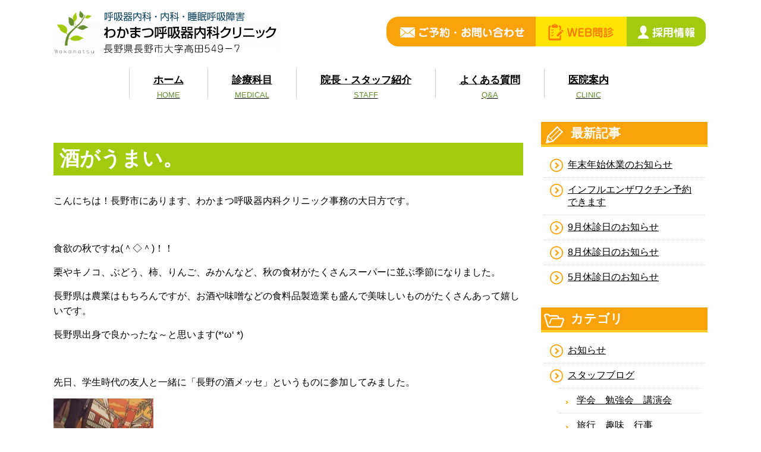

--- FILE ---
content_type: text/html; charset=UTF-8
request_url: https://www.wakamatsu-cl.com/wp_blog_staff/shinsatsu/sake/
body_size: 14228
content:
<!DOCTYPE html>
<html lang="ja">
<head>
<meta charset="UTF-8">
<meta name="viewport" content="width=device-width, user-scalable=yes, maximum-scale=1.0, minimum-scale=1.0">

<title>酒がうまい。 | 長野県長野市の呼吸器内科・睡眠呼吸障害｜わかまつ呼吸器内科クリニック</title>
<link rel="profile" href="https://gmpg.org/xfn/11">
<link rel="stylesheet" type="text/css" media="all" href="https://www.wakamatsu-cl.com/hp/wp-content/themes/responsive_261/style.css">
<link rel="pingback" href="https://www.wakamatsu-cl.com/hp/xmlrpc.php">
<script src="https://ajax.googleapis.com/ajax/libs/jquery/1.8.0/jquery.min.js"></script>
<script src="https://www.wakamatsu-cl.com/hp/wp-content/themes/responsive_261/js/script.js"></script>
<script src="https://www.wakamatsu-cl.com/hp/wp-content/themes/responsive_261/js/hero.js"></script>	
<!--メールフォームプロ用CSS-->
<link rel="stylesheet" href="https://www.wakamatsu-cl.com/hp/wp-content/themes/responsive_261/mailform/mfp.statics/mailformpro.css" type="text/css" />
<!--/メールフォームプロ用CSS-->
	<meta name='robots' content='max-image-preview:large' />
	<style>img:is([sizes="auto" i], [sizes^="auto," i]) { contain-intrinsic-size: 3000px 1500px }</style>
	<link rel='dns-prefetch' href='//cdn.jsdelivr.net' />
<link rel="alternate" type="application/rss+xml" title="長野県長野市の呼吸器内科・睡眠呼吸障害｜わかまつ呼吸器内科クリニック &raquo; 酒がうまい。 のコメントのフィード" href="https://www.wakamatsu-cl.com/wp_blog_staff/shinsatsu/sake/feed/" />
<script type="text/javascript">
/* <![CDATA[ */
window._wpemojiSettings = {"baseUrl":"https:\/\/s.w.org\/images\/core\/emoji\/16.0.1\/72x72\/","ext":".png","svgUrl":"https:\/\/s.w.org\/images\/core\/emoji\/16.0.1\/svg\/","svgExt":".svg","source":{"concatemoji":"https:\/\/www.wakamatsu-cl.com\/hp\/wp-includes\/js\/wp-emoji-release.min.js?ver=6.8.3"}};
/*! This file is auto-generated */
!function(s,n){var o,i,e;function c(e){try{var t={supportTests:e,timestamp:(new Date).valueOf()};sessionStorage.setItem(o,JSON.stringify(t))}catch(e){}}function p(e,t,n){e.clearRect(0,0,e.canvas.width,e.canvas.height),e.fillText(t,0,0);var t=new Uint32Array(e.getImageData(0,0,e.canvas.width,e.canvas.height).data),a=(e.clearRect(0,0,e.canvas.width,e.canvas.height),e.fillText(n,0,0),new Uint32Array(e.getImageData(0,0,e.canvas.width,e.canvas.height).data));return t.every(function(e,t){return e===a[t]})}function u(e,t){e.clearRect(0,0,e.canvas.width,e.canvas.height),e.fillText(t,0,0);for(var n=e.getImageData(16,16,1,1),a=0;a<n.data.length;a++)if(0!==n.data[a])return!1;return!0}function f(e,t,n,a){switch(t){case"flag":return n(e,"\ud83c\udff3\ufe0f\u200d\u26a7\ufe0f","\ud83c\udff3\ufe0f\u200b\u26a7\ufe0f")?!1:!n(e,"\ud83c\udde8\ud83c\uddf6","\ud83c\udde8\u200b\ud83c\uddf6")&&!n(e,"\ud83c\udff4\udb40\udc67\udb40\udc62\udb40\udc65\udb40\udc6e\udb40\udc67\udb40\udc7f","\ud83c\udff4\u200b\udb40\udc67\u200b\udb40\udc62\u200b\udb40\udc65\u200b\udb40\udc6e\u200b\udb40\udc67\u200b\udb40\udc7f");case"emoji":return!a(e,"\ud83e\udedf")}return!1}function g(e,t,n,a){var r="undefined"!=typeof WorkerGlobalScope&&self instanceof WorkerGlobalScope?new OffscreenCanvas(300,150):s.createElement("canvas"),o=r.getContext("2d",{willReadFrequently:!0}),i=(o.textBaseline="top",o.font="600 32px Arial",{});return e.forEach(function(e){i[e]=t(o,e,n,a)}),i}function t(e){var t=s.createElement("script");t.src=e,t.defer=!0,s.head.appendChild(t)}"undefined"!=typeof Promise&&(o="wpEmojiSettingsSupports",i=["flag","emoji"],n.supports={everything:!0,everythingExceptFlag:!0},e=new Promise(function(e){s.addEventListener("DOMContentLoaded",e,{once:!0})}),new Promise(function(t){var n=function(){try{var e=JSON.parse(sessionStorage.getItem(o));if("object"==typeof e&&"number"==typeof e.timestamp&&(new Date).valueOf()<e.timestamp+604800&&"object"==typeof e.supportTests)return e.supportTests}catch(e){}return null}();if(!n){if("undefined"!=typeof Worker&&"undefined"!=typeof OffscreenCanvas&&"undefined"!=typeof URL&&URL.createObjectURL&&"undefined"!=typeof Blob)try{var e="postMessage("+g.toString()+"("+[JSON.stringify(i),f.toString(),p.toString(),u.toString()].join(",")+"));",a=new Blob([e],{type:"text/javascript"}),r=new Worker(URL.createObjectURL(a),{name:"wpTestEmojiSupports"});return void(r.onmessage=function(e){c(n=e.data),r.terminate(),t(n)})}catch(e){}c(n=g(i,f,p,u))}t(n)}).then(function(e){for(var t in e)n.supports[t]=e[t],n.supports.everything=n.supports.everything&&n.supports[t],"flag"!==t&&(n.supports.everythingExceptFlag=n.supports.everythingExceptFlag&&n.supports[t]);n.supports.everythingExceptFlag=n.supports.everythingExceptFlag&&!n.supports.flag,n.DOMReady=!1,n.readyCallback=function(){n.DOMReady=!0}}).then(function(){return e}).then(function(){var e;n.supports.everything||(n.readyCallback(),(e=n.source||{}).concatemoji?t(e.concatemoji):e.wpemoji&&e.twemoji&&(t(e.twemoji),t(e.wpemoji)))}))}((window,document),window._wpemojiSettings);
/* ]]> */
</script>
<style id='wp-emoji-styles-inline-css' type='text/css'>

	img.wp-smiley, img.emoji {
		display: inline !important;
		border: none !important;
		box-shadow: none !important;
		height: 1em !important;
		width: 1em !important;
		margin: 0 0.07em !important;
		vertical-align: -0.1em !important;
		background: none !important;
		padding: 0 !important;
	}
</style>
<link rel='stylesheet' id='wp-block-library-css' href='https://www.wakamatsu-cl.com/hp/wp-includes/css/dist/block-library/style.min.css?ver=6.8.3' type='text/css' media='all' />
<style id='classic-theme-styles-inline-css' type='text/css'>
/*! This file is auto-generated */
.wp-block-button__link{color:#fff;background-color:#32373c;border-radius:9999px;box-shadow:none;text-decoration:none;padding:calc(.667em + 2px) calc(1.333em + 2px);font-size:1.125em}.wp-block-file__button{background:#32373c;color:#fff;text-decoration:none}
</style>
<style id='global-styles-inline-css' type='text/css'>
:root{--wp--preset--aspect-ratio--square: 1;--wp--preset--aspect-ratio--4-3: 4/3;--wp--preset--aspect-ratio--3-4: 3/4;--wp--preset--aspect-ratio--3-2: 3/2;--wp--preset--aspect-ratio--2-3: 2/3;--wp--preset--aspect-ratio--16-9: 16/9;--wp--preset--aspect-ratio--9-16: 9/16;--wp--preset--color--black: #000000;--wp--preset--color--cyan-bluish-gray: #abb8c3;--wp--preset--color--white: #ffffff;--wp--preset--color--pale-pink: #f78da7;--wp--preset--color--vivid-red: #cf2e2e;--wp--preset--color--luminous-vivid-orange: #ff6900;--wp--preset--color--luminous-vivid-amber: #fcb900;--wp--preset--color--light-green-cyan: #7bdcb5;--wp--preset--color--vivid-green-cyan: #00d084;--wp--preset--color--pale-cyan-blue: #8ed1fc;--wp--preset--color--vivid-cyan-blue: #0693e3;--wp--preset--color--vivid-purple: #9b51e0;--wp--preset--gradient--vivid-cyan-blue-to-vivid-purple: linear-gradient(135deg,rgba(6,147,227,1) 0%,rgb(155,81,224) 100%);--wp--preset--gradient--light-green-cyan-to-vivid-green-cyan: linear-gradient(135deg,rgb(122,220,180) 0%,rgb(0,208,130) 100%);--wp--preset--gradient--luminous-vivid-amber-to-luminous-vivid-orange: linear-gradient(135deg,rgba(252,185,0,1) 0%,rgba(255,105,0,1) 100%);--wp--preset--gradient--luminous-vivid-orange-to-vivid-red: linear-gradient(135deg,rgba(255,105,0,1) 0%,rgb(207,46,46) 100%);--wp--preset--gradient--very-light-gray-to-cyan-bluish-gray: linear-gradient(135deg,rgb(238,238,238) 0%,rgb(169,184,195) 100%);--wp--preset--gradient--cool-to-warm-spectrum: linear-gradient(135deg,rgb(74,234,220) 0%,rgb(151,120,209) 20%,rgb(207,42,186) 40%,rgb(238,44,130) 60%,rgb(251,105,98) 80%,rgb(254,248,76) 100%);--wp--preset--gradient--blush-light-purple: linear-gradient(135deg,rgb(255,206,236) 0%,rgb(152,150,240) 100%);--wp--preset--gradient--blush-bordeaux: linear-gradient(135deg,rgb(254,205,165) 0%,rgb(254,45,45) 50%,rgb(107,0,62) 100%);--wp--preset--gradient--luminous-dusk: linear-gradient(135deg,rgb(255,203,112) 0%,rgb(199,81,192) 50%,rgb(65,88,208) 100%);--wp--preset--gradient--pale-ocean: linear-gradient(135deg,rgb(255,245,203) 0%,rgb(182,227,212) 50%,rgb(51,167,181) 100%);--wp--preset--gradient--electric-grass: linear-gradient(135deg,rgb(202,248,128) 0%,rgb(113,206,126) 100%);--wp--preset--gradient--midnight: linear-gradient(135deg,rgb(2,3,129) 0%,rgb(40,116,252) 100%);--wp--preset--font-size--small: 13px;--wp--preset--font-size--medium: 20px;--wp--preset--font-size--large: 36px;--wp--preset--font-size--x-large: 42px;--wp--preset--spacing--20: 0.44rem;--wp--preset--spacing--30: 0.67rem;--wp--preset--spacing--40: 1rem;--wp--preset--spacing--50: 1.5rem;--wp--preset--spacing--60: 2.25rem;--wp--preset--spacing--70: 3.38rem;--wp--preset--spacing--80: 5.06rem;--wp--preset--shadow--natural: 6px 6px 9px rgba(0, 0, 0, 0.2);--wp--preset--shadow--deep: 12px 12px 50px rgba(0, 0, 0, 0.4);--wp--preset--shadow--sharp: 6px 6px 0px rgba(0, 0, 0, 0.2);--wp--preset--shadow--outlined: 6px 6px 0px -3px rgba(255, 255, 255, 1), 6px 6px rgba(0, 0, 0, 1);--wp--preset--shadow--crisp: 6px 6px 0px rgba(0, 0, 0, 1);}:where(.is-layout-flex){gap: 0.5em;}:where(.is-layout-grid){gap: 0.5em;}body .is-layout-flex{display: flex;}.is-layout-flex{flex-wrap: wrap;align-items: center;}.is-layout-flex > :is(*, div){margin: 0;}body .is-layout-grid{display: grid;}.is-layout-grid > :is(*, div){margin: 0;}:where(.wp-block-columns.is-layout-flex){gap: 2em;}:where(.wp-block-columns.is-layout-grid){gap: 2em;}:where(.wp-block-post-template.is-layout-flex){gap: 1.25em;}:where(.wp-block-post-template.is-layout-grid){gap: 1.25em;}.has-black-color{color: var(--wp--preset--color--black) !important;}.has-cyan-bluish-gray-color{color: var(--wp--preset--color--cyan-bluish-gray) !important;}.has-white-color{color: var(--wp--preset--color--white) !important;}.has-pale-pink-color{color: var(--wp--preset--color--pale-pink) !important;}.has-vivid-red-color{color: var(--wp--preset--color--vivid-red) !important;}.has-luminous-vivid-orange-color{color: var(--wp--preset--color--luminous-vivid-orange) !important;}.has-luminous-vivid-amber-color{color: var(--wp--preset--color--luminous-vivid-amber) !important;}.has-light-green-cyan-color{color: var(--wp--preset--color--light-green-cyan) !important;}.has-vivid-green-cyan-color{color: var(--wp--preset--color--vivid-green-cyan) !important;}.has-pale-cyan-blue-color{color: var(--wp--preset--color--pale-cyan-blue) !important;}.has-vivid-cyan-blue-color{color: var(--wp--preset--color--vivid-cyan-blue) !important;}.has-vivid-purple-color{color: var(--wp--preset--color--vivid-purple) !important;}.has-black-background-color{background-color: var(--wp--preset--color--black) !important;}.has-cyan-bluish-gray-background-color{background-color: var(--wp--preset--color--cyan-bluish-gray) !important;}.has-white-background-color{background-color: var(--wp--preset--color--white) !important;}.has-pale-pink-background-color{background-color: var(--wp--preset--color--pale-pink) !important;}.has-vivid-red-background-color{background-color: var(--wp--preset--color--vivid-red) !important;}.has-luminous-vivid-orange-background-color{background-color: var(--wp--preset--color--luminous-vivid-orange) !important;}.has-luminous-vivid-amber-background-color{background-color: var(--wp--preset--color--luminous-vivid-amber) !important;}.has-light-green-cyan-background-color{background-color: var(--wp--preset--color--light-green-cyan) !important;}.has-vivid-green-cyan-background-color{background-color: var(--wp--preset--color--vivid-green-cyan) !important;}.has-pale-cyan-blue-background-color{background-color: var(--wp--preset--color--pale-cyan-blue) !important;}.has-vivid-cyan-blue-background-color{background-color: var(--wp--preset--color--vivid-cyan-blue) !important;}.has-vivid-purple-background-color{background-color: var(--wp--preset--color--vivid-purple) !important;}.has-black-border-color{border-color: var(--wp--preset--color--black) !important;}.has-cyan-bluish-gray-border-color{border-color: var(--wp--preset--color--cyan-bluish-gray) !important;}.has-white-border-color{border-color: var(--wp--preset--color--white) !important;}.has-pale-pink-border-color{border-color: var(--wp--preset--color--pale-pink) !important;}.has-vivid-red-border-color{border-color: var(--wp--preset--color--vivid-red) !important;}.has-luminous-vivid-orange-border-color{border-color: var(--wp--preset--color--luminous-vivid-orange) !important;}.has-luminous-vivid-amber-border-color{border-color: var(--wp--preset--color--luminous-vivid-amber) !important;}.has-light-green-cyan-border-color{border-color: var(--wp--preset--color--light-green-cyan) !important;}.has-vivid-green-cyan-border-color{border-color: var(--wp--preset--color--vivid-green-cyan) !important;}.has-pale-cyan-blue-border-color{border-color: var(--wp--preset--color--pale-cyan-blue) !important;}.has-vivid-cyan-blue-border-color{border-color: var(--wp--preset--color--vivid-cyan-blue) !important;}.has-vivid-purple-border-color{border-color: var(--wp--preset--color--vivid-purple) !important;}.has-vivid-cyan-blue-to-vivid-purple-gradient-background{background: var(--wp--preset--gradient--vivid-cyan-blue-to-vivid-purple) !important;}.has-light-green-cyan-to-vivid-green-cyan-gradient-background{background: var(--wp--preset--gradient--light-green-cyan-to-vivid-green-cyan) !important;}.has-luminous-vivid-amber-to-luminous-vivid-orange-gradient-background{background: var(--wp--preset--gradient--luminous-vivid-amber-to-luminous-vivid-orange) !important;}.has-luminous-vivid-orange-to-vivid-red-gradient-background{background: var(--wp--preset--gradient--luminous-vivid-orange-to-vivid-red) !important;}.has-very-light-gray-to-cyan-bluish-gray-gradient-background{background: var(--wp--preset--gradient--very-light-gray-to-cyan-bluish-gray) !important;}.has-cool-to-warm-spectrum-gradient-background{background: var(--wp--preset--gradient--cool-to-warm-spectrum) !important;}.has-blush-light-purple-gradient-background{background: var(--wp--preset--gradient--blush-light-purple) !important;}.has-blush-bordeaux-gradient-background{background: var(--wp--preset--gradient--blush-bordeaux) !important;}.has-luminous-dusk-gradient-background{background: var(--wp--preset--gradient--luminous-dusk) !important;}.has-pale-ocean-gradient-background{background: var(--wp--preset--gradient--pale-ocean) !important;}.has-electric-grass-gradient-background{background: var(--wp--preset--gradient--electric-grass) !important;}.has-midnight-gradient-background{background: var(--wp--preset--gradient--midnight) !important;}.has-small-font-size{font-size: var(--wp--preset--font-size--small) !important;}.has-medium-font-size{font-size: var(--wp--preset--font-size--medium) !important;}.has-large-font-size{font-size: var(--wp--preset--font-size--large) !important;}.has-x-large-font-size{font-size: var(--wp--preset--font-size--x-large) !important;}
:where(.wp-block-post-template.is-layout-flex){gap: 1.25em;}:where(.wp-block-post-template.is-layout-grid){gap: 1.25em;}
:where(.wp-block-columns.is-layout-flex){gap: 2em;}:where(.wp-block-columns.is-layout-grid){gap: 2em;}
:root :where(.wp-block-pullquote){font-size: 1.5em;line-height: 1.6;}
</style>
<link rel='stylesheet' id='contact-form-7-css' href='https://www.wakamatsu-cl.com/hp/wp-content/plugins/contact-form-7/includes/css/styles.css?ver=6.0.3' type='text/css' media='all' />
<link rel='stylesheet' id='widgetopts-styles-css' href='https://www.wakamatsu-cl.com/hp/wp-content/plugins/widget-options/assets/css/widget-options.css?ver=4.1.3' type='text/css' media='all' />
<link rel='stylesheet' id='ez-toc-css' href='https://www.wakamatsu-cl.com/hp/wp-content/plugins/easy-table-of-contents/assets/css/screen.min.css?ver=2.0.72' type='text/css' media='all' />
<style id='ez-toc-inline-css' type='text/css'>
div#ez-toc-container .ez-toc-title {font-size: 120%;}div#ez-toc-container .ez-toc-title {font-weight: 500;}div#ez-toc-container ul li {font-size: 95%;}div#ez-toc-container ul li {font-weight: 500;}div#ez-toc-container nav ul ul li {font-size: 90%;}
.ez-toc-container-direction {direction: ltr;}.ez-toc-counter ul{counter-reset: item ;}.ez-toc-counter nav ul li a::before {content: counters(item, '.', decimal) '. ';display: inline-block;counter-increment: item;flex-grow: 0;flex-shrink: 0;margin-right: .2em; float: left; }.ez-toc-widget-direction {direction: ltr;}.ez-toc-widget-container ul{counter-reset: item ;}.ez-toc-widget-container nav ul li a::before {content: counters(item, '.', decimal) '. ';display: inline-block;counter-increment: item;flex-grow: 0;flex-shrink: 0;margin-right: .2em; float: left; }
</style>
<link rel='stylesheet' id='dflip-style-css' href='https://www.wakamatsu-cl.com/hp/wp-content/plugins/3d-flipbook-dflip-lite/assets/css/dflip.min.css?ver=2.4.20' type='text/css' media='all' />
<script type="text/javascript" src="https://www.wakamatsu-cl.com/hp/wp-includes/js/jquery/jquery.min.js?ver=3.7.1" id="jquery-core-js"></script>
<script type="text/javascript" src="https://www.wakamatsu-cl.com/hp/wp-includes/js/jquery/jquery-migrate.min.js?ver=3.4.1" id="jquery-migrate-js"></script>
<script type="text/javascript" src="https://www.wakamatsu-cl.com/hp/wp-content/plugins/flowpaper-lite-pdf-flipbook/assets/lity/lity.min.js" id="lity-js-js"></script>
<link rel="https://api.w.org/" href="https://www.wakamatsu-cl.com/wp-json/" /><link rel="alternate" title="JSON" type="application/json" href="https://www.wakamatsu-cl.com/wp-json/wp/v2/posts/1052" /><link rel="EditURI" type="application/rsd+xml" title="RSD" href="https://www.wakamatsu-cl.com/hp/xmlrpc.php?rsd" />
<link rel="canonical" href="https://www.wakamatsu-cl.com/wp_blog_staff/shinsatsu/sake/" />
<link rel='shortlink' href='https://www.wakamatsu-cl.com/?p=1052' />
<link rel="alternate" title="oEmbed (JSON)" type="application/json+oembed" href="https://www.wakamatsu-cl.com/wp-json/oembed/1.0/embed?url=https%3A%2F%2Fwww.wakamatsu-cl.com%2Fwp_blog_staff%2Fshinsatsu%2Fsake%2F" />
<link rel="alternate" title="oEmbed (XML)" type="text/xml+oembed" href="https://www.wakamatsu-cl.com/wp-json/oembed/1.0/embed?url=https%3A%2F%2Fwww.wakamatsu-cl.com%2Fwp_blog_staff%2Fshinsatsu%2Fsake%2F&#038;format=xml" />
		<style type="text/css" id="wp-custom-css">
			/*ContactForm7カスタマイズ*/
table.CF7_table{
	width:80%;
	margin:0 auto;
	border: 3px solid #e5e5e5;
}

table.CF7_table tr{
	border-top: 1px solid #e5e5e5;
}

.single .entry-content table.CF7_table,
.page .entry-content table.CF7_table{
	display:table;
}

/*入力欄*/
.CF7_table input, .CF7_table textarea {
	border: 1px solid #d8d8d8;
}

.CF7_table ::placeholder {
	color:#797979;
}

/*「必須」文字*/
.CF7_req{
	font-size:.9em;
	padding: 5px;
	background: #e79686;/*ぴんく*/
	color: #fff;
	border-radius: 3px;
	margin-right:1em;
}

/*「任意」文字*/
.CF7_unreq{
	font-size:.9em;
	padding: 5px;
	background: #bdbdbd;/*グレー*/
	color: #fff;
	border-radius: 3px;
	margin-right:1em;
}

/* タイトル列 */
@media screen and (min-width: 768px){
	.CF7_table th{
	width:30%;/*横幅*/
	background-color:#ecd6c7;/*うすぴんく*/
	}
}

/* レスポンシブ */
@media screen and (max-width: 768px){
	table.CF7_table{
	width:95%;
	}
	.CF7_table tr, .CF7_table td, .CF7_table th{
	display: block;
	width: 100%;
	line-height:2.5em;
	}
	.CF7_table th{
	background-color:#ebedf5;
	}
}

/* 「送信する」ボタン */
.wpcf7 input.wpcf7-submit {
	background-color:#f79034;/* オレンジ*/
	border:0;
	color:#fff;
	font-size:1.2em;
	font-weight:bold;
	margin:0 auto;
}

.CF7_btn{
	text-align:center;
	margin-top:20px;
}

.wpcf7-spinner{
	width:0;
	margin:0;
}		</style>
			
<!-- Google Tag Manager （www.wakamatsu-cl.com）-->
<script>(function(w,d,s,l,i){w[l]=w[l]||[];w[l].push({'gtm.start':
new Date().getTime(),event:'gtm.js'});var f=d.getElementsByTagName(s)[0],
j=d.createElement(s),dl=l!='dataLayer'?'&l='+l:'';j.async=true;j.src=
'https://www.googletagmanager.com/gtm.js?id='+i+dl;f.parentNode.insertBefore(j,f);
})(window,document,'script','dataLayer','GTM-KQ48RNG');</script>
<!-- End Google Tag Manager （www.wakamatsu-cl.com）-->
</head>
<body data-rsssl=1>
<!-- Google Tag Manager (noscript) （www.wakamatsu-cl.com）-->
<noscript><iframe src="https://www.googletagmanager.com/ns.html?id=GTM-KQ48RNG"
height="0" width="0" style="display:none;visibility:hidden"></iframe></noscript>
<!-- End Google Tag Manager (noscript)（www.wakamatsu-cl.com） -->
	
<header id="header" class="hp"><div class="inner">
		<div id="headerWrap">
			<h1><a href="https://www.wakamatsu-cl.com/" title="長野県長野市の呼吸器内科・睡眠呼吸障害｜わかまつ呼吸器内科クリニック" rel="home"><img src="https://www.wakamatsu-cl.com/hp/wp-content/themes/responsive_261/images/logo.png" class="pc-img"><img src="https://www.wakamatsu-cl.com/hp/wp-content/themes/responsive_261/images/logo_smt.png" class="tab-img"></a></h1>
			<div class="contact"><ul>
				<li><a href="https://www.wakamatsu-cl.com/sub-reserve-time/">
				<img src="https://www.wakamatsu-cl.com/hp/wp-content/themes/responsive_261/images/mail-btn.png" class="pc-img" alt="お問い合わせ・ご予約はこちらから">
					<img src="https://www.wakamatsu-cl.com/hp/wp-content/themes/responsive_261/images/mail-btn_smt.png" class="tab-img"></a></li>
				<li><a href="https://www.wakamatsu-cl.com/web-monshin/"><img src="https://www.wakamatsu-cl.com/hp/wp-content/themes/responsive_261/images/monshin-btn.png" class="pc-img" alt="web-monshin"><img src="https://www.wakamatsu-cl.com/hp/wp-content/themes/responsive_261/images/monshin-btn_smt.png" class="tab-img">
</a></li>
				<li class="smt-saiyou"><a href="https://www.wakamatsu-cl.com/recruitmain/"><img src="https://www.wakamatsu-cl.com/hp/wp-content/themes/responsive_261/images/recruit-btn.png" class="pc-img" alt="採用情報"><img src="https://www.wakamatsu-cl.com/hp/wp-content/themes/responsive_261/images/recruit-btn_smt.png" class="tab-img">
</a></li>
				</ul></div>
			
			<nav id="mainnav">
				<p id="menuWrap"><a id="menu"><span id="menuBtn"></span></a></p>
				<div class="panel"><ul><li id="menu-item-22" class="menu-item menu-item-type-post_type menu-item-object-page menu-item-home"><a href="https://www.wakamatsu-cl.com/"><strong>ホーム</strong><span>HOME</span></a></li>
<li id="menu-item-20" class="menu-item menu-item-type-post_type menu-item-object-page"><a href="https://www.wakamatsu-cl.com/subject/"><strong>診療科目</strong><span>MEDICAL</span></a></li>
<li id="menu-item-19" class="menu-item menu-item-type-post_type menu-item-object-page"><a href="https://www.wakamatsu-cl.com/intro_staff/"><strong>院長・スタッフ紹介</strong><span>STAFF</span></a></li>
<li id="menu-item-7898" class="menu-item menu-item-type-post_type menu-item-object-page"><a href="https://www.wakamatsu-cl.com/faq/"><strong>よくある質問</strong><span>Q&#038;A</span></a></li>
<li id="menu-item-17" class="menu-item menu-item-type-post_type menu-item-object-page"><a href="https://www.wakamatsu-cl.com/intro_clinic/"><strong>医院案内</strong><span>CLINIC</span></a></li>
<li id="menu-item-524" class="smt-img menu-item menu-item-type-post_type menu-item-object-page"><a href="https://www.wakamatsu-cl.com/recruitmain/"><strong>採用情報</strong></a></li>
</ul></div>
			</nav>
		</div>
	</div>
</header>
	<div class="header-line">
		</div>
<div id="wrapper" class="s-wrapper">

<div id="content" class="s-content">
<section>

		

		<article id="post-1052" class="content s-page">
	  <header>  	
      <h2 class="title first"><span>酒がうまい。</span></h2>     
    </header>
    <div class="post">
		<p>こんにちは！長野市にあります、わかまつ呼吸器内科クリニック事務の大日方です。</p>
<p>&nbsp;</p>
<p>食欲の秋ですね(＾◇＾)！！</p>
<p>栗やキノコ、ぶどう、柿、りんご、みかんなど、秋の食材がたくさんスーパーに並ぶ季節になりました。</p>
<p>長野県は農業はもちろんですが、お酒や味噌などの食料品製造業も盛んで美味しいものがたくさんあって嬉しいです。</p>
<p>長野県出身で良かったな～と思います(*‘ω‘ *)</p>
<p>&nbsp;</p>
<p>先日、学生時代の友人と一緒に「長野の酒メッセ」というものに参加してみました。</p>
<p><a href="https://www.wakamatsu-cl.com/hp/wp-content/uploads/2015/10/写真酒②-1.jpg"><img fetchpriority="high" decoding="async" class="alignnone size-medium wp-image-1054" src="https://www.wakamatsu-cl.com/hp/wp-content/uploads/2015/10/写真酒②-1-168x300.jpg" alt="写真酒② (1)" width="168" height="300" /></a></p>
<p>&nbsp;</p>
<p>「長野の酒メッセ」とは、長野県酒造組合主催のイベントで、長野県内の蔵元およそ70社が集まり、600点以上の銘醸酒を試飲することができます。</p>
<p>一般の入場料金は2000円なのですが・・・・</p>
<p>なんと、20歳は無料で入場することができました( ﾟДﾟ)&#x203c;ラッキー</p>
<p>&nbsp;</p>
<p>受付で年齢確認をした後、首から″20歳″と書かれた札をぶら下げて会場内を歩き回ります。</p>
<p><img decoding="async" class="alignnone size-medium wp-image-1055" src="https://www.wakamatsu-cl.com/hp/wp-content/uploads/2015/10/写真酒①-300x168.jpg" alt="写真酒①" width="300" height="168" /></p>
<p>&nbsp;</p>
<p>私はアルコール度数3%くらいのお酒しか飲んだことがなかったので、いつもの数倍の度数の日本酒をお猪口3杯程飲んだだけで顔はニホンザルのように真っ赤！</p>
<p>更に、会場内に漂うお酒のにおいだけでフラフラになってしまいました。</p>
<p>お酒弱いんだなあと実感しました…。</p>
<p>&nbsp;</p>
<p>しかし、長野の酒はうまいです。</p>
<p>20歳くせに生意気ですが、蔵元によって全く違うお酒のおいしさがあり、甘味や辛味、フレッシュさやまろやかさなどを感じることができました。</p>
<p>お気に入りのお酒も発見できました(^-^)</p>
<p>&nbsp;</p>
<p>これからも飲みすぎに気を付けながら様々なお酒を楽しんでみたいと思います。</p>
<p>&nbsp;</p>
<p><a href="https://www.wakamatsu-cl.com/hp/wp-content/uploads/2015/10/写真酒②.jpg"><img decoding="async" class="alignnone size-medium wp-image-1056" src="https://www.wakamatsu-cl.com/hp/wp-content/uploads/2015/10/写真酒②-300x168.jpg" alt="写真酒②" width="300" height="168" /></a></p>
<p>&nbsp;</p>
<p>&nbsp;</p>
<p>&nbsp;</p>
		<p class="dateLabel"><time datetime="2015-10-17">2015/10/17</time></p>
    </div>
     
  </article>
	  <div class="pagenav">
			<span class="prev"><a href="https://www.wakamatsu-cl.com/wp_blog_staff/shinsatsu/kouza/" rel="prev">&laquo; 前のページ</a></span>          
			<span class="next"><a href="https://www.wakamatsu-cl.com/wp_knowledge/narcolepsy/" rel="next">次のページ &raquo;</a></span>
	</div>
	
	<section>
		<p align="center" class="corona">
			<a href="https://www.wakamatsu-cl.com/recruitmain/"><img src="https://www.wakamatsu-cl.com/hp/wp-content/themes/responsive_261/images/kyujin-btn.gif" alt="求人案内はこちら" /></a></p>
		<p align="center" class="corona"> <a href="https://wakamatsu-cl.com/"><img src="https://www.wakamatsu-cl.com/hp/wp-content/uploads/2021/04/totop-btn.gif" alt="ご予約お問い合わせについてはこちら" /></a></p>
		<p align="center" class="corona"> <a href="https://www.youtube.com/channel/UCBxFyJ7SchURge6uaznUN9Q" target="_blank"><img src="https://www.wakamatsu-cl.com/hp/wp-content/themes/responsive_261/images/youtube-btn.gif" alt="わかまつ呼吸器内科クリニックYouTube公式チャンネル" /></a></p>
		 </section>
  		
</section>

</div><!-- / content -->

<aside id="sidebar">
   
  
	
		<section id="recent-posts-2" class="widget widget_recent_entries">
		<h3><span>最新記事</span></h3>
		<ul>
											<li>
					<a href="https://www.wakamatsu-cl.com/wp_info/new-year-holiday-season-2025-2026/">年末年始休業のお知らせ</a>
									</li>
											<li>
					<a href="https://www.wakamatsu-cl.com/wp_info/influenza-vaccine-2025/">インフルエンザワクチン予約できます</a>
									</li>
											<li>
					<a href="https://www.wakamatsu-cl.com/wp_info/close-2025-09/">9月休診日のお知らせ</a>
									</li>
											<li>
					<a href="https://www.wakamatsu-cl.com/wp_info/2025-08-close/">8月休診日のお知らせ</a>
									</li>
											<li>
					<a href="https://www.wakamatsu-cl.com/wp_info/close-2025-5/">5月休診日のお知らせ</a>
									</li>
					</ul>

		</section><section id="categories-2" class="widget widget_categories"><h3><span>カテゴリ</span></h3>
			<ul>
					<li class="cat-item cat-item-9"><a href="https://www.wakamatsu-cl.com/category/wp_info/">お知らせ</a>
</li>
	<li class="cat-item cat-item-6"><a href="https://www.wakamatsu-cl.com/category/wp_blog_staff/">スタッフブログ</a>
<ul class='children'>
	<li class="cat-item cat-item-11"><a href="https://www.wakamatsu-cl.com/category/wp_blog_staff/study-lecture/">学会　勉強会　講演会</a>
</li>
	<li class="cat-item cat-item-12"><a href="https://www.wakamatsu-cl.com/category/wp_blog_staff/trip-hobby-event/">旅行　趣味　行事</a>
</li>
	<li class="cat-item cat-item-14"><a href="https://www.wakamatsu-cl.com/category/wp_blog_staff/%e6%a5%ad%e5%8b%99%e3%83%96%e3%83%ad%e3%82%b0/">業務ブログ</a>
</li>
	<li class="cat-item cat-item-10"><a href="https://www.wakamatsu-cl.com/category/wp_blog_staff/shinsatsu/">診療日記</a>
</li>
</ul>
</li>
	<li class="cat-item cat-item-13"><a href="https://www.wakamatsu-cl.com/category/wp_knowledge/">内科マメ知識</a>
</li>
	<li class="cat-item cat-item-7"><a href="https://www.wakamatsu-cl.com/category/wp_blog_dr/">院長ブログ</a>
</li>
			</ul>

			</section><section id="archives-3" class="widget widget_archive"><h3><span>過去の記事</span></h3>		<label class="screen-reader-text" for="archives-dropdown-3">過去の記事</label>
		<select id="archives-dropdown-3" name="archive-dropdown">
			
			<option value="">月を選択</option>
				<option value='https://www.wakamatsu-cl.com/2025/12/'> 2025年12月 </option>
	<option value='https://www.wakamatsu-cl.com/2025/09/'> 2025年9月 </option>
	<option value='https://www.wakamatsu-cl.com/2025/08/'> 2025年8月 </option>
	<option value='https://www.wakamatsu-cl.com/2025/04/'> 2025年4月 </option>
	<option value='https://www.wakamatsu-cl.com/2024/12/'> 2024年12月 </option>
	<option value='https://www.wakamatsu-cl.com/2024/10/'> 2024年10月 </option>
	<option value='https://www.wakamatsu-cl.com/2024/09/'> 2024年9月 </option>
	<option value='https://www.wakamatsu-cl.com/2024/08/'> 2024年8月 </option>
	<option value='https://www.wakamatsu-cl.com/2024/06/'> 2024年6月 </option>
	<option value='https://www.wakamatsu-cl.com/2024/05/'> 2024年5月 </option>
	<option value='https://www.wakamatsu-cl.com/2024/04/'> 2024年4月 </option>
	<option value='https://www.wakamatsu-cl.com/2024/03/'> 2024年3月 </option>
	<option value='https://www.wakamatsu-cl.com/2024/02/'> 2024年2月 </option>
	<option value='https://www.wakamatsu-cl.com/2024/01/'> 2024年1月 </option>
	<option value='https://www.wakamatsu-cl.com/2023/12/'> 2023年12月 </option>
	<option value='https://www.wakamatsu-cl.com/2023/10/'> 2023年10月 </option>
	<option value='https://www.wakamatsu-cl.com/2023/09/'> 2023年9月 </option>
	<option value='https://www.wakamatsu-cl.com/2023/08/'> 2023年8月 </option>
	<option value='https://www.wakamatsu-cl.com/2023/07/'> 2023年7月 </option>
	<option value='https://www.wakamatsu-cl.com/2023/06/'> 2023年6月 </option>
	<option value='https://www.wakamatsu-cl.com/2023/05/'> 2023年5月 </option>
	<option value='https://www.wakamatsu-cl.com/2023/04/'> 2023年4月 </option>
	<option value='https://www.wakamatsu-cl.com/2023/03/'> 2023年3月 </option>
	<option value='https://www.wakamatsu-cl.com/2023/02/'> 2023年2月 </option>
	<option value='https://www.wakamatsu-cl.com/2023/01/'> 2023年1月 </option>
	<option value='https://www.wakamatsu-cl.com/2022/12/'> 2022年12月 </option>
	<option value='https://www.wakamatsu-cl.com/2022/11/'> 2022年11月 </option>
	<option value='https://www.wakamatsu-cl.com/2022/10/'> 2022年10月 </option>
	<option value='https://www.wakamatsu-cl.com/2022/09/'> 2022年9月 </option>
	<option value='https://www.wakamatsu-cl.com/2022/07/'> 2022年7月 </option>
	<option value='https://www.wakamatsu-cl.com/2022/06/'> 2022年6月 </option>
	<option value='https://www.wakamatsu-cl.com/2022/05/'> 2022年5月 </option>
	<option value='https://www.wakamatsu-cl.com/2022/03/'> 2022年3月 </option>
	<option value='https://www.wakamatsu-cl.com/2022/02/'> 2022年2月 </option>
	<option value='https://www.wakamatsu-cl.com/2022/01/'> 2022年1月 </option>
	<option value='https://www.wakamatsu-cl.com/2021/12/'> 2021年12月 </option>
	<option value='https://www.wakamatsu-cl.com/2021/11/'> 2021年11月 </option>
	<option value='https://www.wakamatsu-cl.com/2021/10/'> 2021年10月 </option>
	<option value='https://www.wakamatsu-cl.com/2021/09/'> 2021年9月 </option>
	<option value='https://www.wakamatsu-cl.com/2021/08/'> 2021年8月 </option>
	<option value='https://www.wakamatsu-cl.com/2021/07/'> 2021年7月 </option>
	<option value='https://www.wakamatsu-cl.com/2021/06/'> 2021年6月 </option>
	<option value='https://www.wakamatsu-cl.com/2021/05/'> 2021年5月 </option>
	<option value='https://www.wakamatsu-cl.com/2021/04/'> 2021年4月 </option>
	<option value='https://www.wakamatsu-cl.com/2021/03/'> 2021年3月 </option>
	<option value='https://www.wakamatsu-cl.com/2021/02/'> 2021年2月 </option>
	<option value='https://www.wakamatsu-cl.com/2021/01/'> 2021年1月 </option>
	<option value='https://www.wakamatsu-cl.com/2020/12/'> 2020年12月 </option>
	<option value='https://www.wakamatsu-cl.com/2020/11/'> 2020年11月 </option>
	<option value='https://www.wakamatsu-cl.com/2020/10/'> 2020年10月 </option>
	<option value='https://www.wakamatsu-cl.com/2020/09/'> 2020年9月 </option>
	<option value='https://www.wakamatsu-cl.com/2020/08/'> 2020年8月 </option>
	<option value='https://www.wakamatsu-cl.com/2020/07/'> 2020年7月 </option>
	<option value='https://www.wakamatsu-cl.com/2020/06/'> 2020年6月 </option>
	<option value='https://www.wakamatsu-cl.com/2020/05/'> 2020年5月 </option>
	<option value='https://www.wakamatsu-cl.com/2020/04/'> 2020年4月 </option>
	<option value='https://www.wakamatsu-cl.com/2020/03/'> 2020年3月 </option>
	<option value='https://www.wakamatsu-cl.com/2020/02/'> 2020年2月 </option>
	<option value='https://www.wakamatsu-cl.com/2020/01/'> 2020年1月 </option>
	<option value='https://www.wakamatsu-cl.com/2019/12/'> 2019年12月 </option>
	<option value='https://www.wakamatsu-cl.com/2019/11/'> 2019年11月 </option>
	<option value='https://www.wakamatsu-cl.com/2019/10/'> 2019年10月 </option>
	<option value='https://www.wakamatsu-cl.com/2019/09/'> 2019年9月 </option>
	<option value='https://www.wakamatsu-cl.com/2019/08/'> 2019年8月 </option>
	<option value='https://www.wakamatsu-cl.com/2019/07/'> 2019年7月 </option>
	<option value='https://www.wakamatsu-cl.com/2019/06/'> 2019年6月 </option>
	<option value='https://www.wakamatsu-cl.com/2019/05/'> 2019年5月 </option>
	<option value='https://www.wakamatsu-cl.com/2019/03/'> 2019年3月 </option>
	<option value='https://www.wakamatsu-cl.com/2019/02/'> 2019年2月 </option>
	<option value='https://www.wakamatsu-cl.com/2019/01/'> 2019年1月 </option>
	<option value='https://www.wakamatsu-cl.com/2018/12/'> 2018年12月 </option>
	<option value='https://www.wakamatsu-cl.com/2018/11/'> 2018年11月 </option>
	<option value='https://www.wakamatsu-cl.com/2018/10/'> 2018年10月 </option>
	<option value='https://www.wakamatsu-cl.com/2018/09/'> 2018年9月 </option>
	<option value='https://www.wakamatsu-cl.com/2018/08/'> 2018年8月 </option>
	<option value='https://www.wakamatsu-cl.com/2018/07/'> 2018年7月 </option>
	<option value='https://www.wakamatsu-cl.com/2018/06/'> 2018年6月 </option>
	<option value='https://www.wakamatsu-cl.com/2018/05/'> 2018年5月 </option>
	<option value='https://www.wakamatsu-cl.com/2018/04/'> 2018年4月 </option>
	<option value='https://www.wakamatsu-cl.com/2018/03/'> 2018年3月 </option>
	<option value='https://www.wakamatsu-cl.com/2018/02/'> 2018年2月 </option>
	<option value='https://www.wakamatsu-cl.com/2018/01/'> 2018年1月 </option>
	<option value='https://www.wakamatsu-cl.com/2017/12/'> 2017年12月 </option>
	<option value='https://www.wakamatsu-cl.com/2017/11/'> 2017年11月 </option>
	<option value='https://www.wakamatsu-cl.com/2017/10/'> 2017年10月 </option>
	<option value='https://www.wakamatsu-cl.com/2017/09/'> 2017年9月 </option>
	<option value='https://www.wakamatsu-cl.com/2017/08/'> 2017年8月 </option>
	<option value='https://www.wakamatsu-cl.com/2017/07/'> 2017年7月 </option>
	<option value='https://www.wakamatsu-cl.com/2017/06/'> 2017年6月 </option>
	<option value='https://www.wakamatsu-cl.com/2017/05/'> 2017年5月 </option>
	<option value='https://www.wakamatsu-cl.com/2017/04/'> 2017年4月 </option>
	<option value='https://www.wakamatsu-cl.com/2017/03/'> 2017年3月 </option>
	<option value='https://www.wakamatsu-cl.com/2017/02/'> 2017年2月 </option>
	<option value='https://www.wakamatsu-cl.com/2017/01/'> 2017年1月 </option>
	<option value='https://www.wakamatsu-cl.com/2016/12/'> 2016年12月 </option>
	<option value='https://www.wakamatsu-cl.com/2016/11/'> 2016年11月 </option>
	<option value='https://www.wakamatsu-cl.com/2016/10/'> 2016年10月 </option>
	<option value='https://www.wakamatsu-cl.com/2016/09/'> 2016年9月 </option>
	<option value='https://www.wakamatsu-cl.com/2016/08/'> 2016年8月 </option>
	<option value='https://www.wakamatsu-cl.com/2016/07/'> 2016年7月 </option>
	<option value='https://www.wakamatsu-cl.com/2016/06/'> 2016年6月 </option>
	<option value='https://www.wakamatsu-cl.com/2016/05/'> 2016年5月 </option>
	<option value='https://www.wakamatsu-cl.com/2016/04/'> 2016年4月 </option>
	<option value='https://www.wakamatsu-cl.com/2016/03/'> 2016年3月 </option>
	<option value='https://www.wakamatsu-cl.com/2016/02/'> 2016年2月 </option>
	<option value='https://www.wakamatsu-cl.com/2016/01/'> 2016年1月 </option>
	<option value='https://www.wakamatsu-cl.com/2015/12/'> 2015年12月 </option>
	<option value='https://www.wakamatsu-cl.com/2015/11/'> 2015年11月 </option>
	<option value='https://www.wakamatsu-cl.com/2015/10/'> 2015年10月 </option>
	<option value='https://www.wakamatsu-cl.com/2015/09/'> 2015年9月 </option>
	<option value='https://www.wakamatsu-cl.com/2015/08/'> 2015年8月 </option>
	<option value='https://www.wakamatsu-cl.com/2015/07/'> 2015年7月 </option>
	<option value='https://www.wakamatsu-cl.com/2015/06/'> 2015年6月 </option>
	<option value='https://www.wakamatsu-cl.com/2015/05/'> 2015年5月 </option>
	<option value='https://www.wakamatsu-cl.com/2015/04/'> 2015年4月 </option>
	<option value='https://www.wakamatsu-cl.com/2015/03/'> 2015年3月 </option>
	<option value='https://www.wakamatsu-cl.com/2015/02/'> 2015年2月 </option>
	<option value='https://www.wakamatsu-cl.com/2015/01/'> 2015年1月 </option>
	<option value='https://www.wakamatsu-cl.com/2014/12/'> 2014年12月 </option>
	<option value='https://www.wakamatsu-cl.com/2014/11/'> 2014年11月 </option>
	<option value='https://www.wakamatsu-cl.com/2014/10/'> 2014年10月 </option>
	<option value='https://www.wakamatsu-cl.com/2014/09/'> 2014年9月 </option>
	<option value='https://www.wakamatsu-cl.com/2014/08/'> 2014年8月 </option>
	<option value='https://www.wakamatsu-cl.com/2014/07/'> 2014年7月 </option>
	<option value='https://www.wakamatsu-cl.com/2014/06/'> 2014年6月 </option>

		</select>

			<script type="text/javascript">
/* <![CDATA[ */

(function() {
	var dropdown = document.getElementById( "archives-dropdown-3" );
	function onSelectChange() {
		if ( dropdown.options[ dropdown.selectedIndex ].value !== '' ) {
			document.location.href = this.options[ this.selectedIndex ].value;
		}
	}
	dropdown.onchange = onSelectChange;
})();

/* ]]> */
</script>
</section>  
    
</aside>
</div><!-- / wrapper -->
   

<div id="wrapper">
<section class="yoyaku-info">
<div class="inner">
<h2><img src="https://www.wakamatsu-cl.com/hp/wp-content/themes/responsive_261/images/logo.png" alt="わかまつ呼吸器内科クリニック"></h2>

<div class="schedule">
<table border="0" cellspacing="0" cellpadding="0">
  <tr>
    <th>診療時間</th>
    <th>月</th>
    <th>火</th>
    <th>水</th>
    <th>木</th>
    <th>金</th>
    <th>土</th>
    <th>日・祝</th>
  </tr>
  <tr>
    <td>8：30～12：00</td>
    <td>●</td>
    <td>●</td>
    <td>●</td>
    <td>／</td>
    <td>●</td>
    <td>●</td>
    <td>／</td>
  </tr>
  <tr>
    <td>15：00～18：00</td>
    <td>●</td>
    <td>●</td>
    <td>●</td>
    <td>／</td>
    <td>●</td>
    <td>／</td>
    <td>／</td>
  </tr>
</table>
<p><span class="green">休診日：</span>木曜日、土曜午後、日・祝</p>
	<div class="car">※30台以上の駐車スペースあり<br>
※車椅子用の駐車場もご用意しております</div>
</div>


<div class="ggmap">
<iframe src="https://www.google.com/maps/embed?pb=!1m14!1m8!1m3!1d6402.514319680137!2d138.2103826573737!3d36.64426362841804!3m2!1i1024!2i768!4f13.1!3m3!1m2!1s0x0%3A0xa327d2e4d40d7d6c!2z44KP44GL44G-44Gk5ZG85ZC45Zmo5YaF56eR44Kv44Oq44OL44OD44Kv!5e0!3m2!1sja!2sjp!4v1586147459446!5m2!1sja!2sjp" width="470" height="310" frameborder="0" style="border:0;" allowfullscreen="" aria-hidden="false" tabindex="0"></iframe>
</div>
</div>

</section>

<section class="blog-link clearfix">
<ul>
<li><a href="https://www.wakamatsu-cl.com/"><img src="https://www.wakamatsu-cl.com/hp/wp-content/themes/responsive_261/images/blog-bn05.png" alt="ホームページTOP"></a></li>
<li><a href="https://ssc7.doctorqube.com/wakamatsu-cl/" target="_blank"><img src="https://www.wakamatsu-cl.com/hp/wp-content/themes/responsive_261/images/blog-bn06.png" alt="24時間ネット予約"></a></li>
<li><a href="https://www.youtube.com/channel/UCBxFyJ7SchURge6uaznUN9Q" target="_blank"><img src="https://www.wakamatsu-cl.com/hp/wp-content/themes/responsive_261/images/blog-bn07.png" alt="YouTube公式チャンネル"></a></li>
<li><a href="https://www.wakamatsu-cl.com/recruitmain/"><img src="https://www.wakamatsu-cl.com/hp/wp-content/themes/responsive_261/images/blog-bn08.png" alt="職員採用情報"></a></li>
<li><a href="https://www.wakamatsu-cl.com/category/wp_info/"><img src="https://www.wakamatsu-cl.com/hp/wp-content/themes/responsive_261/images/blog-bn01.png" alt="クリニックからのお知らせ"></a></li>
<li><a href="https://www.wakamatsu-cl.com/category/wp_blog_staff/"><img src="https://www.wakamatsu-cl.com/hp/wp-content/themes/responsive_261/images/blog-bn02.png" alt="スタッフブログ"></a></li>
<li><a href="https://www.wakamatsu-cl.com/category/wp_blog_dr/"><img src="https://www.wakamatsu-cl.com/hp/wp-content/themes/responsive_261/images/blog-bn03.png" alt="院長ブログ"></a></li>
<li><a href="https://www.wakamatsu-cl.com/category/wp_knowledge"><img src="https://www.wakamatsu-cl.com/hp/wp-content/themes/responsive_261/images/blog-bn04.png" alt="内科マメ知識"></a></li>
</ul>
</section>


</div><!-- / wrapper -->
 


</div>


<aside id="r-menu">
</aside>
<footer id="footer">
 <p id="copyright">Copyright &copy; 2026 長野県長野市の呼吸器内科・睡眠呼吸障害｜わかまつ呼吸器内科クリニック All rights Reserved.
</footer>
<!-- / footer -->


	
<div id="pagetop"><img src="https://www.wakamatsu-cl.com/hp/wp-content/themes/responsive_261/images/totop.png" alt="わかまつ呼吸器内科クリニック"></div>

<script type="speculationrules">
{"prefetch":[{"source":"document","where":{"and":[{"href_matches":"\/*"},{"not":{"href_matches":["\/hp\/wp-*.php","\/hp\/wp-admin\/*","\/hp\/wp-content\/uploads\/*","\/hp\/wp-content\/*","\/hp\/wp-content\/plugins\/*","\/hp\/wp-content\/themes\/responsive_261\/*","\/*\\?(.+)"]}},{"not":{"selector_matches":"a[rel~=\"nofollow\"]"}},{"not":{"selector_matches":".no-prefetch, .no-prefetch a"}}]},"eagerness":"conservative"}]}
</script>
    <!-- スマホ用固定フッター -->
    <div class="mobile-fixed-footer">
        <a href="https://www.wakamatsu-cl.com" class="footer-item">
            <svg xmlns="http://www.w3.org/2000/svg" width="24" height="24" viewBox="0 0 24 24" fill="none" stroke="currentColor" stroke-width="2" stroke-linecap="round" stroke-linejoin="round">
                <path d="m3 9 9-7 9 7v11a2 2 0 0 1-2 2H5a2 2 0 0 1-2-2z"></path>
                <polyline points="9 22 9 12 15 12 15 22"></polyline>
            </svg>
            <span>ホーム</span>
        </a>
        <a href="https://www.wakamatsu-cl.com/#yoyaku" target="_blank" class="footer-item footer-item-reservation">
            <svg xmlns="http://www.w3.org/2000/svg" width="24" height="24" viewBox="0 0 24 24" fill="none" stroke="currentColor" stroke-width="2" stroke-linecap="round" stroke-linejoin="round">
                <rect x="3" y="4" width="18" height="18" rx="2" ry="2"></rect>
                <line x1="16" y1="2" x2="16" y2="6"></line>
                <line x1="8" y1="2" x2="8" y2="6"></line>
                <line x1="3" y1="10" x2="21" y2="10"></line>
            </svg>
            <span>初診予約</span>
        </a>
        <a href="https://ssc7.doctorqube.com/wakamatsu-cl/input.cgi?vMode=LineRegist" target="_blank" class="footer-item footer-item-line">
    <img src="https://www.wakamatsu-cl.com/hp/wp-content/themes/responsive_261/images/line-icon-footer.png">
    <span>LINE予約</span>
</a>
  <a href="https://www.wakamatsu-cl.com/recruitmain/" class="footer-item footer-item-recruit">
        <svg xmlns="http://www.w3.org/2000/svg" width="24" height="24" viewBox="0 0 24 24" fill="none" stroke="currentColor" stroke-width="2" stroke-linecap="round" stroke-linejoin="round">
            <path d="M17 21v-2a4 4 0 0 0-4-4H5a4 4 0 0 0-4 4v2"></path>
            <circle cx="9" cy="7" r="4"></circle>
            <path d="M23 21v-2a4 4 0 0 0-3-3.87"></path>
            <path d="M16 3.13a4 4 0 0 1 0 7.75"></path>
        </svg>
        <span>採用情報</span>
    </a>		
    </div>
    <script type="text/javascript" src="https://www.wakamatsu-cl.com/hp/wp-includes/js/dist/hooks.min.js?ver=4d63a3d491d11ffd8ac6" id="wp-hooks-js"></script>
<script type="text/javascript" src="https://www.wakamatsu-cl.com/hp/wp-includes/js/dist/i18n.min.js?ver=5e580eb46a90c2b997e6" id="wp-i18n-js"></script>
<script type="text/javascript" id="wp-i18n-js-after">
/* <![CDATA[ */
wp.i18n.setLocaleData( { 'text direction\u0004ltr': [ 'ltr' ] } );
/* ]]> */
</script>
<script type="text/javascript" src="https://www.wakamatsu-cl.com/hp/wp-content/plugins/contact-form-7/includes/swv/js/index.js?ver=6.0.3" id="swv-js"></script>
<script type="text/javascript" id="contact-form-7-js-translations">
/* <![CDATA[ */
( function( domain, translations ) {
	var localeData = translations.locale_data[ domain ] || translations.locale_data.messages;
	localeData[""].domain = domain;
	wp.i18n.setLocaleData( localeData, domain );
} )( "contact-form-7", {"translation-revision-date":"2025-01-14 04:07:30+0000","generator":"GlotPress\/4.0.1","domain":"messages","locale_data":{"messages":{"":{"domain":"messages","plural-forms":"nplurals=1; plural=0;","lang":"ja_JP"},"This contact form is placed in the wrong place.":["\u3053\u306e\u30b3\u30f3\u30bf\u30af\u30c8\u30d5\u30a9\u30fc\u30e0\u306f\u9593\u9055\u3063\u305f\u4f4d\u7f6e\u306b\u7f6e\u304b\u308c\u3066\u3044\u307e\u3059\u3002"],"Error:":["\u30a8\u30e9\u30fc:"]}},"comment":{"reference":"includes\/js\/index.js"}} );
/* ]]> */
</script>
<script type="text/javascript" id="contact-form-7-js-before">
/* <![CDATA[ */
var wpcf7 = {
    "api": {
        "root": "https:\/\/www.wakamatsu-cl.com\/wp-json\/",
        "namespace": "contact-form-7\/v1"
    }
};
/* ]]> */
</script>
<script type="text/javascript" src="https://www.wakamatsu-cl.com/hp/wp-content/plugins/contact-form-7/includes/js/index.js?ver=6.0.3" id="contact-form-7-js"></script>
<script type="text/javascript" id="ez-toc-scroll-scriptjs-js-extra">
/* <![CDATA[ */
var eztoc_smooth_local = {"scroll_offset":"30","add_request_uri":""};
/* ]]> */
</script>
<script type="text/javascript" src="https://www.wakamatsu-cl.com/hp/wp-content/plugins/easy-table-of-contents/assets/js/smooth_scroll.min.js?ver=2.0.72" id="ez-toc-scroll-scriptjs-js"></script>
<script type="text/javascript" src="https://www.wakamatsu-cl.com/hp/wp-content/plugins/easy-table-of-contents/vendor/js-cookie/js.cookie.min.js?ver=2.2.1" id="ez-toc-js-cookie-js"></script>
<script type="text/javascript" src="https://www.wakamatsu-cl.com/hp/wp-content/plugins/easy-table-of-contents/vendor/sticky-kit/jquery.sticky-kit.min.js?ver=1.9.2" id="ez-toc-jquery-sticky-kit-js"></script>
<script type="text/javascript" id="ez-toc-js-js-extra">
/* <![CDATA[ */
var ezTOC = {"smooth_scroll":"1","visibility_hide_by_default":"","scroll_offset":"30","fallbackIcon":"<span class=\"\"><span class=\"eztoc-hide\" style=\"display:none;\">Toggle<\/span><span class=\"ez-toc-icon-toggle-span\"><svg style=\"fill: #999;color:#999\" xmlns=\"http:\/\/www.w3.org\/2000\/svg\" class=\"list-377408\" width=\"20px\" height=\"20px\" viewBox=\"0 0 24 24\" fill=\"none\"><path d=\"M6 6H4v2h2V6zm14 0H8v2h12V6zM4 11h2v2H4v-2zm16 0H8v2h12v-2zM4 16h2v2H4v-2zm16 0H8v2h12v-2z\" fill=\"currentColor\"><\/path><\/svg><svg style=\"fill: #999;color:#999\" class=\"arrow-unsorted-368013\" xmlns=\"http:\/\/www.w3.org\/2000\/svg\" width=\"10px\" height=\"10px\" viewBox=\"0 0 24 24\" version=\"1.2\" baseProfile=\"tiny\"><path d=\"M18.2 9.3l-6.2-6.3-6.2 6.3c-.2.2-.3.4-.3.7s.1.5.3.7c.2.2.4.3.7.3h11c.3 0 .5-.1.7-.3.2-.2.3-.5.3-.7s-.1-.5-.3-.7zM5.8 14.7l6.2 6.3 6.2-6.3c.2-.2.3-.5.3-.7s-.1-.5-.3-.7c-.2-.2-.4-.3-.7-.3h-11c-.3 0-.5.1-.7.3-.2.2-.3.5-.3.7s.1.5.3.7z\"\/><\/svg><\/span><\/span>","chamomile_theme_is_on":""};
/* ]]> */
</script>
<script type="text/javascript" src="https://www.wakamatsu-cl.com/hp/wp-content/plugins/easy-table-of-contents/assets/js/front.min.js?ver=2.0.72-1738834971" id="ez-toc-js-js"></script>
<script type="text/javascript" src="https://www.wakamatsu-cl.com/hp/wp-content/plugins/3d-flipbook-dflip-lite/assets/js/dflip.min.js?ver=2.4.20" id="dflip-script-js"></script>
<script type="text/javascript" id="wp_slimstat-js-extra">
/* <![CDATA[ */
var SlimStatParams = {"ajaxurl":"https:\/\/www.wakamatsu-cl.com\/hp\/wp-admin\/admin-ajax.php","baseurl":"\/","dnt":"noslimstat,ab-item","ci":"YTo0OntzOjEyOiJjb250ZW50X3R5cGUiO3M6NDoicG9zdCI7czo4OiJjYXRlZ29yeSI7czoyOiIxMCI7czoxMDoiY29udGVudF9pZCI7aToxMDUyO3M6NjoiYXV0aG9yIjtzOjE5OiJibG9nX3N0YWZmX3dha2EwMjI3Ijt9.fa0c8dd68bbab57ed7dc31df17f98d8f"};
/* ]]> */
</script>
<script defer type="text/javascript" src="https://cdn.jsdelivr.net/wp/wp-slimstat/tags/5.2.9/wp-slimstat.min.js" id="wp_slimstat-js"></script>
<script type="text/javascript" src="https://www.wakamatsu-cl.com/hp/wp-content/plugins/throws-spam-away/js/tsa_params.min.js?ver=3.8.1" id="throws-spam-away-script-js"></script>
        <script data-cfasync="false">
            window.dFlipLocation = 'https://www.wakamatsu-cl.com/hp/wp-content/plugins/3d-flipbook-dflip-lite/assets/';
            window.dFlipWPGlobal = {"text":{"toggleSound":"\u30b5\u30a6\u30f3\u30c9\u306e\u30aa\u30f3 \/ \u30aa\u30d5","toggleThumbnails":"\u30b5\u30e0\u30cd\u30a4\u30eb\u3092\u8868\u793a","toggleOutline":"\u76ee\u6b21 \/ \u30d6\u30c3\u30af\u30de\u30fc\u30af","previousPage":"\u524d\u306e\u30da\u30fc\u30b8\u3078","nextPage":"\u6b21\u306e\u30da\u30fc\u30b8\u3078","toggleFullscreen":"\u5168\u753b\u9762\u8868\u793a\u306b\u5207\u308a\u66ff\u3048","zoomIn":"\u62e1\u5927","zoomOut":"\u7e2e\u5c0f","toggleHelp":"\u30d8\u30eb\u30d7","singlePageMode":"\u5358\u4e00\u30da\u30fc\u30b8\u30e2\u30fc\u30c9","doublePageMode":"\u898b\u958b\u304d\u30e2\u30fc\u30c9","downloadPDFFile":"PDF \u30d5\u30a1\u30a4\u30eb\u3092\u30c0\u30a6\u30f3\u30ed\u30fc\u30c9","gotoFirstPage":"\u6700\u521d\u306e\u30da\u30fc\u30b8\u3078","gotoLastPage":"\u6700\u5f8c\u306e\u30da\u30fc\u30b8\u3078","share":"\u5171\u6709","mailSubject":"\u79c1\u306e\u30d6\u30c3\u30af\u3092\u305c\u3072\u898b\u3066\u304f\u3060\u3055\u3044\u3002","mailBody":"\u3053\u306e\u30b5\u30a4\u30c8\u3092\u30c1\u30a7\u30c3\u30af {{url}}","loading":"\u8aad\u307f\u8fbc\u307f\u4e2d "},"viewerType":"flipbook","moreControls":"download,pageMode,startPage,endPage,sound","hideControls":"","scrollWheel":"false","backgroundColor":"#777","backgroundImage":"","height":"auto","paddingLeft":"20","paddingRight":"20","controlsPosition":"bottom","duration":800,"soundEnable":"true","enableDownload":"true","showSearchControl":"false","showPrintControl":"false","enableAnnotation":false,"enableAnalytics":"false","webgl":"true","hard":"none","maxTextureSize":"1600","rangeChunkSize":"524288","zoomRatio":1.5,"stiffness":3,"pageMode":"0","singlePageMode":"0","pageSize":"0","autoPlay":"false","autoPlayDuration":5000,"autoPlayStart":"false","linkTarget":"2","sharePrefix":"flipbook-"};
        </script>
      <header class="header-change"><div class="inner">
		<div id="headerWrap">
			<h1><a href="https://www.wakamatsu-cl.com/" title="長野県長野市の呼吸器内科・睡眠呼吸障害｜わかまつ呼吸器内科クリニック" rel="home"><img src="https://www.wakamatsu-cl.com/hp/wp-content/themes/responsive_261/images/logo.png" class="pc-img"><img src="https://www.wakamatsu-cl.com/hp/wp-content/themes/responsive_261/images/logo_smt.png" class="tab-img"></a></h1>
			<div class="contact"><ul>
				<li><a href="https://www.wakamatsu-cl.com/sub-reserve-time/">
				<img src="https://www.wakamatsu-cl.com/hp/wp-content/themes/responsive_261/images/mail-btn_smt.png" class="pc-img" alt="お問い合わせ・ご予約はこちらから"></a></li>
				<li><a href="https://www.wakamatsu-cl.com/web-monshin/"><img src="https://www.wakamatsu-cl.com/hp/wp-content/themes/responsive_261/images/monshin-btn_smt.png" class="pc-img">
</a></li>
				<li class="smt-saiyou"><a href="https://www.wakamatsu-cl.com/recruitmain/"><img src="https://www.wakamatsu-cl.com/hp/wp-content/themes/responsive_261/images/recruit-btn_smt.png" class="pc-img">
</a></li>
				</ul></div>
			
			<nav id="mainnav">
				<p id="menuWrap"><a id="menu"><span id="menuBtn"></span></a></p>
				<div class="panel"><ul><li id="menu-item-22" class="menu-item menu-item-type-post_type menu-item-object-page menu-item-home"><a href="https://www.wakamatsu-cl.com/"><strong>ホーム</strong><span>HOME</span></a></li>
<li id="menu-item-20" class="menu-item menu-item-type-post_type menu-item-object-page"><a href="https://www.wakamatsu-cl.com/subject/"><strong>診療科目</strong><span>MEDICAL</span></a></li>
<li id="menu-item-19" class="menu-item menu-item-type-post_type menu-item-object-page"><a href="https://www.wakamatsu-cl.com/intro_staff/"><strong>院長・スタッフ紹介</strong><span>STAFF</span></a></li>
<li id="menu-item-7898" class="menu-item menu-item-type-post_type menu-item-object-page"><a href="https://www.wakamatsu-cl.com/faq/"><strong>よくある質問</strong><span>Q&#038;A</span></a></li>
<li id="menu-item-17" class="menu-item menu-item-type-post_type menu-item-object-page"><a href="https://www.wakamatsu-cl.com/intro_clinic/"><strong>医院案内</strong><span>CLINIC</span></a></li>
<li id="menu-item-524" class="smt-img menu-item menu-item-type-post_type menu-item-object-page"><a href="https://www.wakamatsu-cl.com/recruitmain/"><strong>採用情報</strong></a></li>
</ul></div>
			</nav>
		</div>
	</div>
</header>
</body>
</html>

--- FILE ---
content_type: text/css
request_url: https://www.wakamatsu-cl.com/hp/wp-content/themes/responsive_261/style.css
body_size: 13210
content:
@charset "utf-8";
/*
Theme Name: responsive_261
Theme URI: http://c-tpl.com/
Description: responsive_261
Version: 1.0
Author: Cloud template
Author URI: http://c-tpl.com/
Tags: simple

	Cloud template v1.0
	 http://c-tpl.com/

	This theme was designed and built by Cloud template,
	whose blog you will find at http://c-tpl.com/

	The CSS, XHTML and design is released under GPL:
	http://www.opensource.org/licenses/gpl-license.php

*/

/* =Reset default browser CSS.
Based on work by Eric Meyer: http://meyerweb.com/eric/tools/css/reset/index.html
-------------------------------------------------------------- */

html, body, div, span, applet, object, iframe, h1, h2, h3, h4, h5, h6, p, blockquote, pre, a, abbr, acronym, address, big, cite, code, del, dfn, em, font, ins, kbd, q, s, samp, small, strike, 
sub, sup, tt, var, dl, dt, dd, ol, ul, li, fieldset, form, label, legend, table, caption, tbody, tfoot, thead, tr, th, td{
border:0;
font-family: "Meiryo UI", "Hiragino Sans", "Hiragino Kaku Gothic ProN","Yu Gothic UI", "MS PGothic", sans-serif !Important;
font-size:100%;
font-style:inherit;
font-weight:inherit;
margin:0;
outline:0;
padding:0;
vertical-align:baseline;
	word-break: break-all; /* 枠からはみ出る際は改行 */
}

:focus{
outline:0;
}

ol, ul{
list-style:none;
}

table{
border-collapse:separate;border-spacing:0;
}

caption, th, td{
font-weight:normal;text-align:left;
}

blockquote:before, blockquote:after,q:before, q:after{
content:"";
}

blockquote, q{
quotes:"" "";
}

a img{
border:0;
}
a:hover img {
opacity: 0.7;
filter: alpha(opacity=70);
-ms-filter: "alpha(opacity=70)";
}
*, *:before, *:after {
-webkit-box-sizing: border-box;
-moz-box-sizing: border-box;
-o-box-sizing: border-box;
-ms-box-sizing: border-box;
box-sizing: border-box;
}
article, aside, details, figcaption, figure, footer, header, hgroup, menu, nav, section{
display:block;
}

body{
font:18px/1.8  "Hiragino Kaku Gothic ProN", "Hiragino Sans", Meiryo, sans-serif;
-webkit-text-size-adjust:100%;
}


/* リンク設定
------------------------------------------------------------*/

a{
margin:0;
padding:0;
text-decoration:underline;
outline:0;
vertical-align:baseline;
background:transparent;
font-size:100%;
font-weight:bold;
color:#0029cc;
}

.s-page a,
.pagenav a,
.cate-list a{
color:#1A0DAB!important;
text-decoration:underline;
}

.s-page a:hover,
.pagenav a:hover,
.cate-list a:hover{
	text-decoration:none;
}

a:hover, a:active{
outline:none;
color:#ba00ff;
}

/**** Clearfix ****/

nav .panel:after, nav#mainNav:after, .newsTitle:after, .bg:after,.post:after, ul.post li:after,nav#mainNav .inner:after, #sidebar li:after, aside:after  {
content:""; display:table;clear:both;
}
.clearfix:after {
content:""; display:table;clear:both;	
}
nav .panel,nav#mainNav,.newsTitle,.bg, .post, ul.post li,nav#mainNav .inner{
zoom:1;
}


.detail_btn {
  display: inline-block;
  width: 250px;
  line-height: 60px;
  text-align: center;
  text-decoration: none;
  color: #fff;
  background-color: #a2c734;
}
.detail_btn a {
  display: inline-block;
  width: 250px;
  line-height: 60px;
  text-align: center;
  text-decoration: none;
  color: #fff;
  background-color: #a2c734;
  position: relative;
}
.detail_btn a::before {
  border-right: 2px solid #fff;
  border-top: 2px solid #fff;
  bottom: 0;
  content: "";
  height: 7px;
  width: 7px;
  margin: auto;
  position: absolute;
  right: 30px;
  top: 0;
  transform: rotate(45deg);
  transition: right .3s;
}
.detail_btn a:hover{
  background-color: #b4dd3c;
}
.detail_btn a:hover::before {
  right: 25px;
}

.box-ch {
	padding:1em 2em 1.5em 55px;
	border-radius:2px;/*ボックス角の丸み*/
display: table;
	border:1px #ffd02c solid;
		background:#FFF2C4 url(images/info-ico.png) 10px center no-repeat;
}



/* レイアウト
------------------------------------------------------------*/
#wrapper {
width:100%;
}

.inner{
margin:0 auto;
width:1100px;
position: relative;
line-height:1.8;
}

#header{
text-align:center;
}

#content{

width:100%;
padding:75px 0 50px;
}

#footer{
clear:both;
padding:20px 0 x;
	background:#f8f5ef;
} 

/* 投稿ページ用
------------------------------------------------------------*/
.s-wrapper {
max-width:1100px !important;
	margin:0 auto;
}
.s-content {
float:left;
width:790px !important;
padding:40px 0 50px;
}

#sidebar{
float:right;
width:280px;
padding:40px 0 50px;
}
.s-content h2.title {
clear: both;
    margin-bottom: 30px;
    padding: 5px 10px;
    text-align: left;
    font-weight: bold;
    background: #a2ca0e;
    color: #FFF;
}
.s-content h2.bg-none {
	background:none!important;
	padding:0!important;
}
.s-content h2.first span {
    border-bottom:0;
    font-size: 140%;
}
section.widget h3 {
    clear: both;
    margin: 0 0 10px;
    padding: 5px 0 5px 50px!important;
    font-size: 100%;
    background: #faa209;
	color:#FFF;
	border-bottom:#ffcb2b 4px solid!important;
}
#recent-posts-2 h3 {
	background:#faa209 url(images/side-ico01.png) 5px 5px no-repeat;
}
#categories-2 h3 {
	background:#faa209 url(images/side-ico02.png) 5px 5px no-repeat;
}
#archives-3 h3 {
	background:#faa209 url(images/side-ico03.png) 5px 5px no-repeat;
}
section.widget li a {
	font-size: 100%;
    display: block;
    margin-top: 0!important;
    color: #000000;
    font-weight: normal!important;
    padding: 10px 10px 10px 40px;
	background:url(images/side-yajirushi.png) 10px 10px no-repeat;
	border-top: 1px dotted #ccc;
	display: block;
}
section.widget li:first-child a {border-top: 0;
}
section.widget li li a {
	font-size: 100%;
    display: block;
    font-weight: normal!important;
    padding: 10px 10px 10px 30px;
	background:url(images/side-yajirushi2.png) 10px 20px no-repeat;
margin-left:20px;
		border-top: 1px dotted #ccc;
}

section.widget li li:first-child a {		border-top: 1px dotted #ccc;
}
ul.children {
margin: 0px 5px 10px 5px!important;
}

/* ヘッダー
------------------------------------------------------------*/

#header h1{
    padding: 10px 0;
    float: left;
    z-index: 1000;
    position: relative;
}
.contact{
float:right;
	 padding: 28px 0;
	width:540px;
}
.contact li{
	padding:0;
	float:left;
}

#header h2{
clear:both;
margin-bottom:20px;
text-align:center;
color:#000000;
font-size:160%;
font-weight:bold;
}

#header h2 img{
width:186px;
}

#mainImg {
margin-top:10px;
}

#mainImg img{
width:100%;
height:auto;
}

.post{
margin:0 0 20px 0;
}
.corona img { 
max-width:100%;}

/* 記事ループ
------------------------------------------------------------*/

.list{
padding:10px 0;
}

.post .list p{
padding:0;
}

.list span{
padding-left:10px;
}


/* タイポグラフィ
------------------------------------------------------------*/

h2.title{
clear:both;
margin-bottom:30px;
padding-bottom:7px;
text-align:center;
font-size:150%;
font-weight:bold;
}
h2.title img{
	max-width:100%;
width:100%;}

h2.recentpost{
margin:15px 0 25px;
padding:15px 0;
font-size:150%;
font-weight:bold;
border-bottom:3px solid #000000;
}

.dateLabel{
margin-bottom:35px;
text-align:right;
font-weight:bold;
}

.post p{
padding-bottom:15px;
}

.post ul{
margin:10px 0 ;
}



.post ol{
margin:0 0 10px 30px;
}

.post ol li{
list-style:decimal;
}

.post h1{
font-size:150%;
font-weight:bold;
}

.post h2{
padding:15px 0;
font-size:160%;
font-weight:bold;
text-align:center;
margin-bottom:45px;
}

.post h3{
font-size:120%;
font-weight:bold;
}

.post h4{
margin:50px 0 20px;
padding:15px 0 0;
font-size:140%;
font-weight:bold;
	color:#000;
	border-bottom:#6a8d31 2px dotted;
}
.post h4 span {font-size:140%;color:#6a8d31;}

.post h5{
margin:15px 0 10px;
padding:0 0 0 15px;
font-size:110%;
font-weight:bold;
border-left:#a2ca0e 5px solid;
}

.post h6{
margin:15px 0 10px;
padding:15px 0;
font-size:110%;
font-weight:bold;
}
 
.post blockquote {
clear:both;
padding:10px 0 10px 25px;
margin:10px 0 25px 0px;
border-left:5px solid #e9e9e9;
}
 
.post blockquote p{
padding:5px 0;
}

.post table{
border-collapse:collapse;
border-spacing:0;
margin:10px 0 30px;
width:100%;
}

.post table th{
padding:15px;
font-weight:bold;
	vertical-align: top;
}

.post table td{
padding:15px;
}

.post dt{
font-weight:bold;
}

.post dd{
padding-bottom:10px;
}

.post img{
max-width:100%;height:auto;
}

img.aligncenter {
display:block;
margin:5px auto 30px auto;
text-align:center;
}

img.alignright{
margin:5px 0 30px 30px;
}

img.alignleft{
margin:5px 30px 30px 0;
}

.alignright{
float:right;
}

.alignleft{
float:left;
}

img.small {
  width: 300px !important;
  height: auto !important;
}



/* サイドバー　ウィジェット
------------------------------------------------------------*/



p.banner{
padding-bottom:20px;
}

p.banner img{
max-width:280px;
height:auto;
}

p.banner img:hover{
cursor:pointer;
opacity:.8;
}

section.widget h3{
clear:both;
margin:0 0 10px;
padding:5px 0;
font-size:130%;
font-weight:bold;
border-bottom:3px solid #000000;
}

section.widget ul, 
section.widget label {
margin:10px 5px 30px 5px;
}


section.widget li a:hover{
color:#cdcdcd;
}

.newsTitle{
clear:both;
margin:0 0 10px;
padding:5px 0;
font-size:130%;
font-weight:bold;
border-bottom:3px solid #000000;
}

.newsTitle h3{
float:left;
}

.newsTitle p{
float:right;
padding:5px 10px 0 10px;
font-size:70%;
}

.newsTitle p a{
color:#000000;
}

.newsTitle p a:hover{
color:#cdcdcd;
}

.news{
margin:30px 0 30px 0;
}

.news p{
clear:both;
margin-top:15px;
}

.news p a{
display:block;
color:#000000;
font-weight:bold;
}

.news span{
padding-left:10px;
}

.news a:hover span{
color:#cdcdcd;
}


/* フッター
------------------------------------------------------------*/

#footer ul{
padding:15px 0 25px;
text-align:center;
}

#footer li{
display:inline-block;
padding:5px 16px;
}
*:first-child+html #footer li{
display:inline;
}

#footer li:first-child{
border:0;
}

#footer li a{
text-decoration:none;
font-weight:bold;
color:#000000;
}

#footer li a:hover{
color:#cdcdcd;
}

#footer ul ul{
display:none;
}

#copyright{
clear:both;
padding:30px 0 37px;
text-align:center;
font-size:10px;
}

#pagetop{
position:fixed;
right:30px;
bottom:0px;
font-size:40px;
	z-index:1000;
}


/* 投稿ページの「次のページ」「前のページ」のリンク
------------------------------------------------------------*/

.pagenav{
clear:both;
width:100%;
height:30px;
margin:5px 0 20px;
	padding-bottom:50px;
}

.prev{
float:left
}

.next{
float:right;
}

#pageLinks{
clear:both;
color:#4f4d4d;
text-align:center;
}

/* 採用のヘッダ
------------------------------------------------------------*/
.saiyou-header {
position: fixed;
    width: 100%;
    top: 0px;
    z-index: 1000;
}
.saiyou-header h1 img {

    width: 300px;
	height:auto;

}
.saiyou-header #wrapper {
width:100%;
}
.saiyou-header #headerWrap{
position:relative;
width:100%;
height:80px;
background:#ffffff;
border-bottom:0;
		padding:0 1% 1% 1%;
}
.saiyou-header .contact {
float: right;
    padding: 10px 0;
    width: auto;
    right: 40px;
    position: absolute;
	z-index:1000;
}
.saiyou-header .contact li {
	margin-right:5px;
}

.saiyou-header a#menu{
display:inline-block;
position:relative;
width:40px;
height:40px;
margin:10px;
}

.saiyou-header #menuBtn{
display:block;
position:absolute;
top:60%;
left:50%;
width:30px;
height:3px;
margin:-3px 0 0 -9px;
background:#000000;
transition:.2s;
}

.saiyou-header #menuBtn:before, 
.saiyou-header #menuBtn:after{
display:block;                                                              
content:"";
position:absolute;
top:50%;
left:0;
width:30px;
height:3px;
background:#000000;
transition:.3s;
}

.saiyou-header #menuBtn:before{
margin-top:-12px;
}

.saiyou-header #menuBtn:after{
margin-top:8px;
}

.saiyou-header a#menu .close{
background:transparent;
}

.saiyou-header a#menu .close:before, 
.saiyou-header a#menu .close:after{
margin-top:0;
}

a#menu .close:before{
transform:rotate(-45deg);
-webkit-transform:rotate(-45deg);
}

.saiyou-header a#menu .close:after{
transform:rotate(-135deg);
-webkit-transform:rotate(-135deg);
}

.saiyou-header .panel{
width:100%;
display:none;
overflow:hidden;
position:relative;
left:0;
top:0;
z-index:100;
}

.saiyou-header #mainnav{
position:absolute;
top:0;
width:100%;
text-align:right;
z-index:500;
	margin-top: 0px;
}

.saiyou-header #mainnav ul{
background: #ffffff;
    text-align: left;
    -webkit-overflow-scrolling: touch;
    height: 88%;
    overflow-y: scroll;
    position: fixed;
  width:400px;
	display:block;
	
}
.saiyou-header nav#mainnav ul li {
    float: none;
    border-left: 0;
}
.saiyou-header #mainnav li a{
position:relative;
display:block;
padding:12px 25px;
border-bottom:1px solid #eeeeee;
color: #000000;
font-weight:bold;
	text-align: left;

}

.saiyou-header #mainnav ul li a span{
display:none;
}

.saiyou-header #mainnav ul li li{
border:0;
}

.saiyou-header #mainnav ul li li a{
padding-left:40px;
}
.saiyou-header nav#mainNav ul{
margin:0 auto;
}

.saiyou-header nav#mainNav ul ul{
padding:0;
}

.saiyou-header nav div.panel{
float: right;
    width: 400px;
}

@media only screen and (max-width:1100px){
	.saiyou-header nav div.panel{
float: none;
    width: 95%;
}
.saiyou-header #mainnav ul{
  width: 95%;	
}
	}
/* PCの 固定ヘッダ
------------------------------------------------------------*/
@media only screen and (min-width:1101px){


.header-change{
background: #FFF;
display: flex;
justify-content: space-between;
padding: 5px;
position: fixed;
top: -63px;
transition: .5s;
width: 100%;
}
.header-change.show{
top: 0;
}
.header-change .gnav__menu__item a{
color: #000;
text-decoration: none;
}
.header-change h1 {
float: left;
	z-index:1000;
	    position: relative;
	}
.header-change h1 img {
	width:210px;
	height:auto;
	}
.header-change .contact {
    float: right;
    padding: 5px 0 0;
    width: auto;
	z-index:1000;
	    position: relative;
}
.header-change .contact li {
		margin-right:5px;
}
.header-change nav#mainnav {
    position: relative;
    margin-top: 0;
    padding: 10px 0 0 0;
    clear: none;
		z-index:0;
}
.header-change nav#mainnav ul li {
    float: left;
    border-left: 0;
}	
.header-change nav#mainnav ul li a {
    display: block;
    text-align: center;
    _float: left;
    height: auto;
    padding: 5px 15px;
    line-height: 70px;
    font-size: 85%;
    font-weight: bold;
    color: #000000;
}
.header-change nav#mainnav ul li a span, .header-change nav#mainnav ul li a strong {
    display: block;
    font-size: 90%;
    line-height: 1.3;
}
}
@media only screen and (max-width:1100px){
.header-change{
		display:none !important;}	
	
}	
/* トップページ 
------------------------------------------------------------*/
.post section {
	clear:both;
}
.aboutus {
	background-image: url("images/about-bg-pc.png"), url("images/about-bg.png") ;
	background-repeat:  no-repeat, no-repeat  ;
	background-position:  center top, center top;
	margin-bottom:45px;
}
.aboutus .inner {
	width:1000px;
	padding:100px 45px;
}
.aboutus h2 {
text-align:left;
margin-bottom:0px !important;
}
.tokusyoku {
	background: #f8f5ef url("images/kumo-bg.png")  center top repeat-x ;	
	padding:110px 0;
	margin-bottom:50px;
}
.toku {
	position:relative;
	clear:both;
}
.toku p.span {
	font-weight:bold;
	font-size:120%;
}
.toku-img-l {
	float:left;
	margin-bottom:60px;
}
.toku-img-r {
	float:right;
	margin-bottom:60px;
}
.toku-contents-r {
	position: absolute;
	width:550px;
	background:#FFF;
	float:right;
	top:40px;
	right:0;
	padding:40px;
}
.number-r {
	text-align:right;
	z-index:500;
		position:relative;
}
.number-l {
	text-align:left;
	z-index:500;
		position:relative;
}
.toku-contents-l {
	position: absolute;
	width:550px;
	background:#FFF;
	float:left;
	top:40px;
	left:0;
	padding:40px;
}
.toku-contents-l .number {
	text-align:left;
}
.medical {
	width:530px;
	float:left;
border-bottom: 1px solid #ccc;
padding: 117px 30px 30px 30px;
	position:relative;
}
.medical li {
		background:  url("images/check01.gif") 10px 10px no-repeat ;
border: 1px solid #aace24;
padding: 10px 10px 10px 45px;
margin-bottom:10px;
}
.medical a {
	position: absolute;
	bottom:0;
}
.kokyu {
background-image: url("images/medical-header1.gif"), url("images/medical-bg.gif") ;
	background-repeat:  no-repeat, repeat-y ;
	background-position:  center top, center top;
	margin:0 40px 40px 0;
	min-height:830px;
}
.sleep {
background-image: url("images/medical-header2.gif"), url("images/medical-bg.gif") ;
	background-repeat:  no-repeat, repeat-y ;
	background-position:  center top, center top;
	margin:0 0 40px 0;
		min-height:830px;
}
.tobacco {
background-image: url("images/medical-header3.gif"), url("images/medical-bg.gif") ;
	background-repeat:  no-repeat, repeat-y ;
margin:0 40px 40px 0;
		min-height:530px;
}
.sublingual {
background-image: url("images/medical-header4.gif"), url("images/medical-bg.gif") ;
	background-repeat:  no-repeat, repeat-y ;
margin:0 0 40px 0;
			min-height:530px;
}
.omoi {
	position: relative;
	background: url("images/naname-bg2.gif")  center top repeat ;	
	padding:90px 0;
	margin-bottom:50px;
}
.omoi .inner {
	position: relative;}

.omoi-contents {
	position: absolute;
	width:620px;
	background:#FFF;
	float:left;
	top:-40px;
	right:0;
	padding:30px;
}
.omoi-contents h2 {
    margin-bottom: 0 !important;
    padding: 0 !important;
}
.omoi-contents li {
    background: url(images/check02.gif) 10px 0px no-repeat;
    padding: 0 10px 10px 45px;
    font-size: 120%;
    font-weight: bold;
}
.yoyaku  {
text-align:center;
		background: url("images/naname-bg.gif")  center bottom repeat-x ;	
	padding-bottom:60px;
}
.yoyaku h2 {
    margin-bottom: 0 !important;
}
.yoyaku-info {
	clear:both;
	padding:60px 0;
}
.yoyaku-info p {font-weight:bold;
	clear:both;
}
.yoyaku-info h2 {
	text-align:center;
	margin-bottom:45px;
}
.schedule {
	float:left;
	margin-right:45px;

}
.schedule table {
		border-top: 0;
	border-bottom: 0;
	border-left: 0;
	margin-bottom:20px;
}
.schedule table td {
padding: 10px;
border-bottom: 1px #ccc solid;
    border-width: 0 0 1px 1px;
	border-top: 0;
	border-right: 0;
	text-align:center;
}
.schedule table th {
	border-left: 4px #FFF solid;
	vertical-align:top;
	background:#a2ca0e !important;
	text-align: center;
	color:#FFF;
	font-size:120%;
	font-weight:bold;
	padding: 15px;
}
.car {
	background-image: url("images/car.png"), url("images/naname-bg2.gif")  ;
	background-repeat: no-repeat, repeat ;
	background-position: 15px center, 0 0 ;
	width:500px;
	margin-top:20px;
padding:15px 20px 15px 80px;}
.ggmap .gcal {
position: relative;
padding-bottom: 35%;
padding-top: 30px;
height: 0;
overflow: hidden;
}
.ggmap iframe,
.ggmap object,
.ggmap embed {
top: 0;
left: 0;
width: 470px;
height: 310px;
}

.gcal iframe,
.gcal object,
.gcal embed {
top: 0;
left: 0;
width: 100%;
height: 400px;
}
.gcal {
	margin-bottom:5%;
}
.blog-link {
	width:1100px;
	margin:0 auto 3%;
}
.blog-link li {
	float:left;
	text-align:center;
	width:25%;}
.blog-link li img{ width:95%;}
.oshirase {
border:13px solid #f8f5ef;
padding:3%;
margin-bottom:5%;
}

.oshirase h3 {
	font-size:150%;
	float:left;
}
.oshirase h3 span {
	font-size:80%;
	color:#aace24;
}
.oshirase a {
	color:#000;
}
.oshirase a:hover {
	color:#f5c571;
}
.oshirase dl {
	width:80%;
	float:right;
}
.oshirase dt {
	width:20%;
	float:left;
padding:5px 0;
}
.oshirase dd {
	border-bottom:1px solid #ccc;
	padding:5px 0;
}
.cate-list dt {
    width: 120px;
    float: left;
    padding: 5px 0;
}

.cate-list dd {
    border-bottom: 1px solid #ccc;
    padding: 5px 0;
}

.oshirase .wp_info{
  background:#faa209;
	color:#FFF;
	font-size:70%;
	padding:5px;
	border-radius: 4px;		/* CSS3草案 */
	-webkit-border-radius: 4px;	/* Safari,Google Chrome用 */
	-moz-border-radius: 4px;	/* Firefox用 */
	text-align:center;
	width:100px;
	display: inline-block;
}

.oshirase .wp_blog_staff{
  background:#aace24;
		color:#FFF;
	font-size:70%;
	padding:5px;
	border-radius: 4px;		/* CSS3草案 */
	-webkit-border-radius: 4px;	/* Safari,Google Chrome用 */
	-moz-border-radius: 4px;	/* Firefox用 */
	text-align:center;
	width:100px;
	display: inline-block;
}

.oshirase .wp_blog_dr{
  background:#ce2438;
		color:#FFF;
	font-size:70%;
	padding:5px;
	border-radius: 4px;		/* CSS3草案 */
	-webkit-border-radius: 4px;	/* Safari,Google Chrome用 */
	-moz-border-radius: 4px;	/* Firefox用 */
	text-align:center;
	width:100px;
	display: inline-block;
}
.oshirase .wp_knowledge{
  background:#42c9ed;
		color:#FFF;
	font-size:70%;
	padding:5px;
	border-radius: 4px;		/* CSS3草案 */
	-webkit-border-radius: 4px;	/* Safari,Google Chrome用 */
	-moz-border-radius: 4px;	/* Firefox用 */
	text-align:center;
	width:100px;
	display: inline-block;
}
.orange {
	color:#faa209;
	font-weight:bold;
	font-size:120%;
}
.green {
	color:#a2ca0e;	
}
.textRed {
	color:red;
}
.f90 {
	font-size:90%;
}
.f120 {
	font-size:120%;
}
.uline {
	text-decoration:underline;
}

.w550 {
	width:550px;
}
.tab-img {
	display:none;
}
.tabsmt-img {
		display:none;
	}
.smt-img {
		display:none;
	}
.mb50{ margin-bottom:50px!important;}

.boxgray{border:2px solid #333; padding:30px; margin-bottom:30px;}

strong{ font-weight:bold;}

.fuchidori{
  padding     : 20px;
text-align:center;		
}
.fuchidori-1{
  display     : inline-block;
font-size:2.2em;
  font-weight : bold;
  color       : #ff2e6b;
  text-shadow: 
  0.05em 0.05em 0.05em #fff,
  -0.05em -0.05em 0.05em #fff,
  -0.05em 0.05em 0.05em #fff,
  0.05em -0.05em 0.05em #fff,
  0px 0px 0.3em #d6d4d5,
  0px 0px 0.3em #d6d4d5,
  0px 0px 0.3em #d6d4d5;
}



/* TOP(8つの新型コロナ対策)
------------------------------------------------------------*/
.koronataisaku{ padding:20px 20px 50px 20px; margin-bottom:100px;}
.koronataisaku h3{
	background:none;
	padding:1% 2%;
	margin:2% 0 3%;
	clear:both;
text-align:center;
}

dl.taisaku{
	width:330px;
	float:left;
	margin-right:25px;
	min-height:410px;
}
dl.taisaku dt{
	color:#aace24;
	text-align:center;
	font-weight:bold;
	font-size:1.2em;
	margin-bottom:10px;
	line-height:1.2;}
dl.taisaku dd{
	margin:0 auto 17px auto;
}
dl.taisaku dd span{
	font-size:15px;
	display:block;
	line-height:1.6;
	margin-top:10px;
}
dl.last{ margin-right:0!important;}
#taisaku {padding-top:100px;}
/* 体調不良時の診察をご希望の方へ
------------------------------------------------------------*/
.condition01 {
margin:3% 0;
	
}
.condition01 td {
	vertical-align:top;
	padding:2%;
}
.condition01 td.time {
	font-weight:bold;
	color:#faa209;
	width:23%;
}
.condition01 td.time2 {
width:40%;
}
.condition01 td.time2 strong {font-weight:bold;
	color:#faa209;}
.condition01 td.txt-t {
	width:35%;
	padding-top:3%;
}
/* 幅750px以下から
------------------------------------------------------------*/
@media only screen and (max-width:750px){
.condition01 td {
	width:100% !important;
	padding:0;
	display:block;
}
.condition01 td.time {
	width:100%;
}
.condition01 td.time-no {
		display:none;
}
.condition01 td.txt-t {
	width:100%;
	padding-bottom:10%;
	border-bottom:1px dotted #CCC;
}	
}

/* 下層ページ
------------------------------------------------------------*/
h2.first span {
	border-bottom: 3px solid #000;
	font-size:160%;
}

.orange-txt {
	font-size:140%;
	color:#faa209;
	font-weight:bold;
}
.orange-txt2 {
	color:#faa209;
	font-weight:bold;
}

.red-txt {
	color:#ff0000;
	font-weight:bold;
}
.green-txt {
	color:#6a8d31;
	font-weight:bold;
}
.medical2 {
    float: left;
    margin-right: 3% !important;
	margin-bottom:5% !important;
max-width: 530px;
    width: 47%;
}
.medical2:last-child {
	margin-right:0;
}
.medical2 li {
background:  url("images/check01.gif") 10px 10px no-repeat ;
border: 1px solid #aace24;
padding: 10px 10px 10px 45px;
margin-bottom:10px;

}
.monshin-btn {
	clear:both;
	text-align:center;	
}
.syojyo {
	border:#aace24 1px solid;
	padding:3%;
	margin:3% 0 5%;
}
.syojyo h3{
	color:#6a8d31 !important;
	background:none !important;
	border-bottom:#aace24 2px dotted;
	font-size:140%;
	font-weight:bold;
	padding:0 !important;
	margin: 0 0 2% 0 !important;
}
.syojyo li {
background:  url("images/check01.gif") 0px 5px no-repeat ;
padding: 5px 5px 5px 35px;
margin-bottom:10px;
}
.medical01 h3{
	background:#faa209;
	padding:1% 2%;
	margin:5% 0 3%;
	color:#FFF;
	font-size:160%;
	clear:both;
}
.step {
	padding:80px 3% 3%;
	border:1px #ccc solid;
}

.s01 {background:  url("images/step01_ttl.gif") 0 0 no-repeat ;}
.s02 {background:  url("images/step02_ttl.gif") 0 0 no-repeat ;}
.s03 {background:  url("images/step03_ttl.gif") 0 0 no-repeat ;}
.s04 {background:  url("images/step04_ttl.gif") 0 0 no-repeat ;}
.s05 {background:  url("images/step05_ttl.gif") 0 0 no-repeat ;}
.s06 {background:  url("images/step06_ttl.gif") 0 0 no-repeat ;}
.s07 {background:  url("images/step07_ttl.gif") 0 0 no-repeat ;}

.z01 {background:  url("images/z-step01_ttl.gif") 0 0 no-repeat ;}
.z02 {background:  url("images/z-step02_ttl.gif") 0 0 no-repeat ;}
.z03 {background:  url("images/z-step03_ttl.gif") 0 0 no-repeat ;}
.z04 {background:  url("images/z-step04_ttl.gif") 0 0 no-repeat ;}
.z05 {background:  url("images/z-step05_ttl.gif") 0 0 no-repeat ;}

.qandaq {background:  url("images/qandaq.png") 0 0 no-repeat ;
padding:15px 10px 60px 65px;
font-size:120%;
font-weight:bold;
color:#6a8d31;}
.qandaa {background:  url("images/qandaa.png") 0 0 no-repeat ;
padding:15px 10px 60px 65px;}
.qa {
	border-collapse: collapse;
margin: 0 auto 3%;
border-top:2px solid #aace24;
}
table.qa th,
table.qa td {
padding: 1% 2%;
border-bottom:2px dotted #aace24;
}
table.qa tr:last-child th,
table.qa tr:last-child td {
border-bottom:2px solid #aace24;
}
.hr01 {
	border-top:0;
	border-bottom:1px dotted #6a8d31;
	margin:10px auto;
} 
.incho {
	border:#faa209 3px solid;
	font-size:120%;
	padding:3%;
	margin-bottom:3%;
}
.incho h3 {
	margin-top:0;}

table.prof {
border-collapse: collapse!important;
margin: 0 auto 3%;
border-top:2px solid #aace24!important;
border-bottom: 0!important;
border-left: 0!important;
border-right: 0!important;
float:left!important;

}
table.prof th,
table.prof td {
padding: 1% 2%!important;
border-bottom:2px dotted #aace24!important;
border-left: 0!important;
	background:#FFF !important;
	color:#000 !important;
}
table.prof tr:last-child th,
table.prof tr:last-child td {
border-bottom:2px solid #aace24!important;
}
table.prof th {
	width:30%;
}
table.w60 {
width: 60%;
}
.parking td {
width:48%;
padding:1% 1% 8% 1%;
border-bottom:1px solid #aace24;
}
.ggmap2 {
position: relative;
padding-bottom: 56.25%;
padding-top: 30px;
height: 0;
overflow: hidden;
}
 
.ggmap2 iframe,
.ggmap2 object,
.ggmap2 embed {
position: absolute;
top: 0;
left: 0;
width: 100%;
height: 100%;
}
.map-ph{
	width:48%;
	margin-right:4%;
	max-width:500px;
	margin-top:5%;
}
.map-left{
	float:left;
}
.map-right{
	float:right;
	margin-right:0;
}
.information, .information2 {
border-collapse: collapse;
margin: 0 auto 3%;
border-top:1px solid #aace24 !important;
border-left:1px solid #aace24 !important;
}

table.information th,
table.information td,
table.information2 th,
table.information2 td {
border-collapse: collapse;
border-bottom:1px solid #aace24;
border-right:1px solid #aace24;
vertical-align:top;
}
table.information th,
table.information2 th {
background:#aace24;
	color:#FFF;
	border-bottom:1px solid #FFF;
	width:20%;
}
table.information th.green,
table.information2 th.green {
background:#f2ffc3;
color:#000;
border-bottom:1px solid #aace24;
	border-right:1px solid #aace24;
}
.parking td {
width:50%;
}

.root li {
	width:33%;
	float:left;
}
ol.list_parentheses{
  padding:0 0 0 1em;
  margin:0 0 3%;
}
 
ol.list_parentheses li{
  list-style-type:none;
  list-style-position:inside;
  counter-increment: cnt;
}
ol.list_parentheses li:before{
  display: marker;
  content: "(" counter(cnt) ") ";
}
.merit img {
	max-width:500px !important;
	width: 100%;
	height:auto;
}
.youtube {
position: relative;
max-width:1100px;
max-height:480px;
padding-top: 56.25%;
margin: 0 auto;
}
.youtube iframe {
	margin:0 auto;
  position: absolute;
  top: 0;
  right: 0;
  width: 100% !important;
  height: 100% !important;
}
.boxBtn {
	text-align:center;
	display:block;
}
td.no_b {
    border: none;
}
.rec-table {
	border-right: 1px solid #aace24;
}
.rec-table th, .rec-table td {
    border-collapse: collapse;
    border-bottom: 1px solid #aace24;
    border-right: 1px solid #aace24;
    vertical-align: top;
	text-align:center;
	font-size:120%;
}
.rec-table th {
    background: #aace24;
    color: #FFF;
    border-bottom: 1px solid #FFF;
    width: 20%;
	    border-right: 1px solid #FFF;
}
.clinic-ph li {
	width:32%;
	float:left;
	margin:0 2% 3% 0;
	min-height:330px;
}
.clinic-ph li:nth-child(3n) {
	margin:0 0 3% 0;
}
.taiyou,
.tsuki{width:70px;
	height:auto;	
	    margin: 5px 5px 4% 0 !important;
}
.technician {
clear: left;
}
.technician dt{
	float:left;
	clear:left;
}
.technician dt img{
width:70px;
}
.technician dd {
	margin-bottom:4%;
}
/* r-menu
------------------------------------------------------------*/	
#r-menu {
	display:inline;
    
}
ul#menu-recruit-menu-doctor2-1, ul#menu-recruit-menu-nurse2-1 {
		background: #eaf3d3;
	padding-left: 0;
	}
ul#menu-recruit-menu-doctor2-1 li, ul#menu-recruit-menu-nurse2-1 li {
    border-bottom: 1px solid #ccc;
    width: 100%;
    padding-top: 10px;
    padding-bottom: 10px;
    list-style: none;
}

ul#menu-recruit-menu-doctor2-1 li a, ul#menu-recruit-menu-nurse2-1 li a {
    color: #000;
    background: url(images/menu-icon.gif) no-repeat center right;
    width: 95%;
    margin: 0 auto;
    display: block;
    padding-left: 5px;
    font-size: 95%;
}

/* トップページ 最新記事4件
------------------------------------------------------------*/

ul.post{
padding:0;
}

ul.post li{
padding:20px 0 15px;
}

ul.post img{
float:left;
margin:5px 25px 5px 0;
}

ul.post h3{
border:0;
font-size:130%;
font-weight:bold;
}

ul.post h3 a{
color:#000000;
}

ul.post h3 a:hover{
color:#cdcdcd;
}
.waku {
    border: 1px solid #ccc;
    padding: 2%;
    float: left;
	width: 570px;
	margin-bottom:3%;
}
.waku2 {
    border: 1px solid #ccc;
    padding: 2%;
	margin-bottom:3%;
	display:block;
}
li.or-maru { 
	clear:both;
	background:  url("images/or-maru.gif") 0 0 no-repeat ;
margin:2% 0;
padding: 0 0 0 30px;}


/* 先輩の声
----------------------------------------- */
.voiceBox{ padding:0px 30px 30px 30px; border:3px solid #F2F2F2; margin-bottom:50px;}
.voiceBox h4{ margin-top:10px;}


/* お客様の声記事  Loop
---------------------------------------- */
.post-loop-wrap{ margin-top:35px; }
.post-loop-wrap article{
background: #00acc5;
margin-bottom: 40px;
background: #FFF;
color:#000;
border: 1px #5AB53F solid;
margin-top:15px;
}
.cat-content header h1.post-title {
 color: #FFF;
}

.post-title {
    margin: 0 0 36px;
    font-size: 28px !important;
    clear: both;
    font-weight: bold;
border-bottom:0 !important;
}
.post .post-loop-wrap  h2{ display:block; margin-bottom:17px;}
.post .post-loop-wrap p{ padding-bottom:17px;}

.post-title a {
  color: #383838;
text-decoration:none;
}
.post-title a:hover {
  color: #f24e4f;
  text-decoration: none;
}
.cat-content .post-header,
article.page .post-header {
  padding: 56px 64px 0;
  margin-bottom: 0;

}
.post-content {
    padding: 0 64px 42px;
	line-height:1.7;
}
.cat-content .post-title,
article.page .post-title {
  margin-bottom: 0;
}
.post-header {
    padding: 56px 44px 0;
}
.post-loop-wrap article {
  width: 100%;
  margin: 10px 0 60px;
}
.post-loop-wrap article p {
  margin-top: 0;
}
.post-thumbnail {
  width: 280px;
  height: 228px;
  margin-left: 20px;
  margin-bottom: 20px;
  float: right;
}
.post-loop-wrap .post-thumbnail img {
  max-width: 90%;
  height: auto;
}
.post-loop-wrap .post-content {
  width: auto;
 
}
.post-loop-wrap .post-footer {
  border-top: 1px #efefef solid;
  padding-top: 10px;
}
.post-loop-wrap .post-footer .bzb-sns-btn {
  padding: 0;
  margin-right: 50px;
  float: left;
}
.post-loop-wrap .post-footer .loop-comment-icon {
  float: right;
}
.post-loop-wrap .post-footer .loop-comment-icon .fa {
  font-size: 18px;
  margin-right: 5px;
}
.post-loop-wrap .post-footer .loop-comment-icon .share {
  display: none;
}
.post-loop-wrap .post-footer .loop-comment-icon .count {
  font-size: 14px;
}
.post-meta {
  margin-top: 0;
  margin-bottom: 42px;
  padding: 0;
  border-top: 1px #efefef solid;
}
.post-meta li {
  background: #fff;
  float: left;
  margin-top: -0.7em;
  margin-right: 20px;
  padding-right: 24px;
  font-size: 14px;
}

.post-loop-wrap article ul li{
margin-bottom:5px;
padding-left:0;
background:#fff no-repeat 0 8px;
}

.more-link {
  background: #5AB53F;
  padding: 12px 24px;
  margin-bottom: 64px;
  box-sizing: border-box;
  clear: both;
  color: #fff!important;
  font-size: 14px;
  line-height:1.5;

}

.more-link:hover {
  border: 1px #5AB53F solid;
  color: #5AB53F!important;
  background: #ffffff;
  text-decoration: none;
}	
	
}

/* content-none */
.content-none {
  padding-top: 40px;
}

.fa {
    display: inline-block;
    font: normal normal normal 14px/1 FontAwesome;
    font-size: inherit;
    text-rendering: auto;
    -webkit-font-smoothing: antialiased;
    -moz-osx-font-smoothing: grayscale;
    transform: translate(0, 0);
}
#category-posts-2-internal .cat-post-title,
#category-posts-3-internal .cat-post-title{
    font-size: 15px !important;
}

.youtube  p:empty:before{ content: none;}

.kotei-page h2.title{ width:1100px; margin:0 auto 50px auto;}



/* メインメニュー　PC用
------------------------------------------------------------*/

@media only screen and (min-width:1100px){

nav#mainnav{
position:relative;
margin-top:40px;
clear:both;
}

nav#mainnav ul{
display:flex;
justify-content:center;
align-items:center;
}

nav#mainnav ul li{
float:left;
border-left:1px #CCC solid;
}
nav#mainnav ul li:last-child {
border-right:1px #CCC solid;
}
nav#mainnav ul li a{
display:block;
text-align:center;
_float:left;
height:50px;
padding:5px 40px;
line-height:70px;
font-size:120%;
font-weight:bold;
color:#000000;
}

nav#mainnav ul li a span,nav#mainnav ul li a strong{
display:block;
font-size:90%;
line-height:1.7;
}

nav#mainnav ul li a span{
font-size:70%;
color:#6a8d31;
	font-weight:normal;
}

nav#mainnav ul li a:hover span, nav#mainnav ul li a:hover{
color:#cdcdcd;
}

nav#mainnav ul ul{
width:160px;
border-top:0;
}

nav#mainnav ul li ul{
display: none;
}

nav#mainnav ul li:hover ul{
display: block;
position: absolute;
top:65px;
text-align:center;
z-index:500;
}

nav#mainnav ul li li{
background:#ffffff;
border-bottom:1px dotted #cdcdcd;
float: none;
width:160px;
height:40px;
line-height:40px;
margin:0;
}

nav#mainnav ul li li:last-child{
border:0;
}

nav#mainnav ul li li a{
width:100%;
height:40px;
padding:0;
line-height:40px;
font-size:95%;
text-align:center;
}

nav#mainnav ul li li a:hover{
color:#cdcdcd;
}

.hp nav div.panel{
display:block !important ;
}

a#menu{
display:none;
}

}


/* iPadサイズ以下（1100px）からアコーディオンメニュー
------------------------------------------------------------*/

@media only screen and (max-width:1100px){

#header{
position:fixed;
width:100%;
top:0px;
z-index:1000;
}
	
#headerWrap{
position:relative;
width:100%;
height:110px;
background:#ffffff;
border-bottom:1px solid #cccccc;
		padding:0 1% 1% 1%;
}
	
#header h1{
}
	

a#menu{
display:inline-block;
position:relative;
width:40px;
height:40px;
margin:10px;
}

#menuBtn{
display:block;
position:absolute;
top:60%;
left:50%;
width:30px;
height:3px;
margin:-3px 0 0 -9px;
background:#000000;
transition:.2s;
}

#menuBtn:before, #menuBtn:after{
display:block;                                                              
content:"";
position:absolute;
top:50%;
left:0;
width:30px;
height:3px;
background:#000000;
transition:.3s;
}

#menuBtn:before{
margin-top:-12px;
}

#menuBtn:after{
margin-top:8px;
}

a#menu .close{
background:transparent;
}

a#menu .close:before, a#menu .close:after{
margin-top:0;
}

a#menu .close:before{
transform:rotate(-45deg);
-webkit-transform:rotate(-45deg);
}

a#menu .close:after{
transform:rotate(-135deg);
-webkit-transform:rotate(-135deg);
}

.panel{
width:100%;
display:none;
overflow:hidden;
position:relative;
left:0;
top:0;
z-index:100;
}

#mainnav{
position:absolute;
top:0;
width:100%;
text-align:right;
z-index:500;
}

#mainnav ul{
background: #ffffff;
    text-align: left;
    -webkit-overflow-scrolling: touch;
    height: 88%;
    overflow-y: scroll;
    position: fixed;
    width: 95%;
}

#mainnav li a{
position:relative;
display:block;
padding:12px 25px;
border-bottom:1px solid #eeeeee;
color: #000000;
font-weight:bold;
}

#mainnav ul li a span{
display:none;
}

#mainnav ul li li{
border:0;
}

#mainnav ul li li a{
padding-left:40px;
}
.kotei-page h2.title{ width:98%;}

}


/* iPadサイズ以下（1100px）から 1カラム表示に切り替え
*****************************************************/

@media only screen and (max-width:1100px){


#wrapper {
width:100%;
}
.inner{width:98%;
padding:0 1%;
}
.contact {
float: right;
padding: 28px 0;
width: 440px;
right: 35px;
position: absolute;
z-index: 1000;
display:block;
}
.contact li img{
	height:40px;
	width:auto;
}
nav#mainNav ul{
margin:0 auto;
}

nav#mainNav ul ul{
padding:0;
}

nav div.panel{
float:none;
}

#mainImg{
z-index:-100;
margin-bottom:30px;
padding-top:70px;
}
/* 投稿ページ用
------------------------------------------------------------*/
.s-wrapper {
clear:both;
width:100%;
}
.s-content {
width:100%;
padding:40px 0 50px;
}
#content, #sidebar{
clear:both;
width:100%;
float:none;
margin:60px auto 0;
padding:10px 0;
}
.top-contents {
	margin:0 auto 0 !important;	
}
h2.first{
margin-top:50px;
}

h2.topFirst{
margin-top:-80px;
}

.banner{
width:100%;
margin:0 auto;
text-align:center;
}

p.banner img{
width:100%;
height:auto;
}

section.widget_search{
text-align:center;
}

#footer li{
margin-bottom:10px;
}

}

/* 幅1100px以下から ヘッダー等微調節
------------------------------------------------------------*/

@media only screen and (max-width:1100px){
#headerWrap {
    position: relative;
    width: 100%;
    height: 80px;
	}
#header h1 {
    padding: 10px 0 0 0;
}
.tab-img {
		display:inline;
	}
.tabsmt-img {
		display:inline;
	}
.pc-img {
		display:none;
	}
.contact {
		width:320px;
	padding: 15px 0;
	}
	.saiyou2 {
		width:210px;		
	}
.contact li {
	margin-right:5px;
	}
.sense {
float: right;
    z-index: 500;
    position: relative;
	}	
.sense img {
		}
.aboutus {
    background-image: url(images/about-bg.png);
    background-repeat: no-repeat;
    background-position: center top;
	position:relative;
	background-size:auto 100%;
	    min-height: 1000px;
}
.aboutus .inner {
	padding:5%;
	width:60%;
	background:#FFF;
	left: 10px;
    top: 70px;
    position: absolute;
}
.aboutus .inner p.w550 {	width:auto;}
.toku-contents-l, .toku-contents-r {	top:250px;
}
.toku {
    min-height: 600px;
}
.schedule {
    float: none;
    margin-right: 0;
margin: 1%;
    width: 98%;}
.schedule table {
    border-top: 0;
    border-bottom: 0;
    border-left: 0;
    margin: 1% 0;
    width: 100%;
}
	.car{width: 100%;
		
	}
	.medical {
    float: none;
    margin: 3% auto !important;
}
	.medical a {
    position: relative;
   
}
.ggmap, .gcal  {
position: relative;
padding-bottom: 56.25%;
padding-top: 30px;
height: 0;
overflow: hidden;
}
 
.ggmap iframe,
.ggmap object,
.ggmap embed,
.gcal iframe,
.gcal object,
.gcal embed {
position: absolute;
top: 0;
left: 1%;
width: 98%;
height: 100%;
}
.blog-link {
	width:100%;
	margin:0 auto;
}
}	
/* 幅750px以下から ヘッダー等微調節
------------------------------------------------------------*/

@media only screen and (max-width:768px){

#headerWrap {
    position: relative;
    width: 100%;
    height: 60px;
}
#header h1 img{
	height:50px;
	width:auto;
	margin-top:-5px;
}
.contact {
    width: auto;
    padding: 12px 0 0;
}
.contact li img{
	height:35px;
	width:auto;
}
.sense {
    z-index: 500;
    position: relative;
	text-align:center;
		width:100%;
	}	
.sense img {
margin-bottom:-50px;
		}
.tabsmt-img {
		display:inline;
	}	
.aboutus {
    background-image: none;
}
.aboutus .inner {
	padding:5%;
	width:100%;
	background:#FFF;
    position: relative;
}
.tokusyoku h2 {
margin-bottom:0;		
	}
.toku-img-l {
	float:none;
	margin-bottom:10px;
	clear:both;
	text-align:center;
    position: relative;
}
.toku-img-r {
	float:none;
	margin-bottom:10px;
	clear:both;
	text-align:center;
    position: relative;
}
.toku-contents-r {
	width:100%;
	background:#FFF;
	float:none;
	margin-bottom:10px;
	clear:both;
	padding:0 40px 40px 40px;
	    position: relative;
	top:auto;
}
.number-r {
		padding-top:40px;
	text-align:left;
	z-index:500;
		position:relative;
		background:#FFF;
	text-align:center;
}
.number-l {
	padding-top:40px;

	z-index:500;
		position:relative;
			background:#FFF;
	text-align:center;
}
.toku-contents-l {
	width:100%;
	background:#FFF;
	float:none;
	margin-bottom:10px;
	clear:both;
	padding:0 40px 40px 40px;
	    position: relative;
	top:auto;
}
.medical {
    float: none;
    clear: both;
    margin: 0 auto 3%;
	min-height:auto !important;
	padding: 20% 3% 3% 3%;
}
.medical2 {
    margin-bottom: 0 !important;
	margin: 0 !important;}
.kokyu, .sleep, .tobacco, .sublingual {
		background-size:100% auto;
	} 
	.omoi-img-l {
		display:none;
	}
	.omoi-contents {
    position: relative;
    width: 100%;
    background: #FFF;
    float: left;
    top: auto;
    right: auto;
    padding: 30px;
}
.aboutus {

    margin-bottom: 0;
}
.tokusyoku {

    padding: 110px 0 0;}
.medical2 {
    width: 100%;
}
.post h2{
margin-bottom:0px;
}
table.prof{
margin-bottom:10%;
}
table.prof th,
table.prof td {
	display: block;
	width: 100%;
}
table.prof th {
border-bottom:2px dotted #aace24;
}
table.prof  td {
	display: block;
border-bottom:2px solid #aace24;
}
table.information th,
table.information td  {
		display: block;
	width:100%;}
table.information2 th,
table.information2 td  {
		display: table-cell !important;
	width:auto !important;}
table.information th {
border-right: 1px solid #aace24;}	

table.w60 {
width:100%;
}
table.prof tr:last-child th {
border-bottom:2px dotted #aace24 !important;
}
	.parking td {
width:100%;
display:block;
		border-bottom:0;
}
	.root li {
	width:100%;

}
	.map-ph  {
width:100%;
display:block;
}
.map-ph {
	padding-top:50px;
}
.map-left{
	float:none;
}
.map-right{
	float:none;
}
.oshirase dl {
	width:100%;
}
.pctab-img {
		display:none;
	}
.smt-img {
		display:inline;
	}
	
dl.taisaku{ width:45%;}	
dl.taisaku dd{ text-align:center;}		
.taiyou,
.tsuki{
	float:left!important;
	    margin: 5px 5px 4% 0 !important;
}	
}	


/* 幅644px以下から ヘッダー等微調節
------------------------------------------------------------*/

@media only screen and (max-width:644px){
#header h1 img{
	height:50px;
	width:auto;
	margin-top:-5px;
}
.contact li img{

	width:auto;
}
.smt-saiyou {
		display:none;
	}
.yoyaku-info h2 img {
		width:95%;
		height:auto;
	}
ul.post img{
display:block;
margin:5px auto 20px auto;
float:none;
width:100%;
}
#content {
    margin: 50px auto 0;
    padding: 10px 0;
}
	/* 投稿ページ用
------------------------------------------------------------*/
.s-wrapper {
clear:both;
width:100%;
}
.s-content {
width:96%!important;
padding:40px 0 50px;
	margin:0 auto;
}
.step {
    background-size: 100% auto !important;
}
.orange-txt {
	font-size:100% !important;
}
img.alignright, img.alignleft{
display:block;
margin:5px auto 20px auto;
}
h2.first span {
    font-size: 90%;
    padding: 2%;
	border:none;
}
h2.title {
margin-bottom: 0px;}
.alignright,.alignleft{
float:none;
}
.blog-link li {
	float:none;
	text-align:center;
	width:100%;}
.blog-link li img {
max-width:100%;
	width:auto;}
.oshirase dl dt {
	float:none;
}
.cate-list dl dt {
	float:none;
}
dl.taisaku{ width:100%; float:none;}	
	dl.taisaku dd{ text-align:center;}	
	dl.taisaku dd img{width:100%;}
}

/* 幅530px以下から ヘッダー等微調節
------------------------------------------------------------*/

@media only screen and (max-width:530px){
#headerWrap {
        height: 50px;
 }
#header h1 {
    padding: 10px 0 0;
}
#header h1 img {
height: 33px;}
.contact {
    width: auto;
    padding: 3px 0 0;
}
.contact li img{
		padding-top:10px;
	height: 33px;	
	width:auto;
}

.contact li {
    margin-right: 3px;
}
#mainImg {
    z-index: -100;
    margin-bottom: 30px;
    padding-top: 75px;
}
a#menu {
    margin: 0 5px;
}
.medical {
    width:100%;
}
.omoi {
    padding: 20px 0;
    margin-bottom: 50px;
}
.schedule table th, .schedule table tr {
    padding: 3px;
	    font-size: 90%;
}
.toku-contents-l, .toku-contents-r {
    padding: 0 3%;}
#copyright {
    width: 98%;
    margin: 0 auto;
}
.clinic-ph li {
	width:100%;
	float:none;
	margin:0 2% 0 0;
}
}

.attn {
	background:#fffce9;
	border:3px solid #ffe13c;
	padding:3%;
	margin-bottom:5%;
	border-radius:10px;
}





/* FAQアコーディオン用のCSS - 既存クラスとの競合を解決 */
/* 質問部分のスタイル設定 - qandaqクラスとの併用を考慮 */
.qandaq.faq-q {
    cursor: pointer !important;
    position: relative !important;
    padding-right: 30px !important;
    user-select: none;
    transition: color 0.3s ease;
}

.qandaq.faq-q:hover {
    color: #0066cc !important;
}

/* 開閉を示す矢印アイコン */
.qandaq.faq-q::after {
    content: "▼";
    position: absolute;
    right: 0;
    top: 20px;
    font-size: 12px;
    color: #666;
    transition: transform 0.3s ease;
}

/* 質問が開いている時の矢印の向き */
.qandaq.faq-q.active::after {
    transform: rotate(180deg);
}

/* 回答部分の基本スタイル */
.faq-a {
    overflow: hidden !important;
    transition: all 0.3s ease;
    max-height: 0;
    opacity: 0;
    display: block !important;
}

/* 回答が表示されている時のスタイル */
.faq-a.show {
    max-height: 2000px !important;
    opacity: 1;
    margin-bottom: 20px;
}

/* 回答内の段落の余白調整 */
.faq-a p {
    margin-top: 10px;
}

/* 画像が含まれる場合の調整 */
.faq-a img {
    max-width: 100%;
    height: auto;
}


/* style.css または追加のCSSファイルに追加するスタイル */

/* スマホ用固定フッター */
.mobile-fixed-footer {
    display: none;
    position: fixed;
    bottom: 0;
    left: 0;
    right: 0;
    background-color: #ffffff;
    box-shadow: 0 -2px 10px rgba(0, 0, 0, 0.1);
    z-index: 9999;
    padding: 8px 0;
}

/* スマホサイズでのみ表示 */
@media screen and (max-width: 768px) {
    .mobile-fixed-footer {
        display: flex;
        justify-content: space-around;
        align-items: center;
    }
    
    /* フッターの高さ分、ページ下部に余白を追加 */
    body {
        padding-bottom: 65px;
    }
}

/* フッターアイテムのスタイル */
.footer-item {
    display: flex;
    flex-direction: column;
    align-items: center;
    text-decoration: none;
    color: #333;
    padding: 10px;
    transition: all 0.3s ease;
    flex: 1;
}

.footer-item:hover {
    color: #0066cc;
    background-color: #f5f5f5;
}

.footer-item svg {
    width: 24px;
    height: 24px;
    margin-bottom: 4px;
}

.footer-item span {
    font-size: 12px;
    font-weight: 500;
}
/* 初診予約ボタンを目立たせる */
.footer-item-reservation {
    background-color: #ffa129;
    color: white;
    border-radius: 8px;
    margin: 0 3px;
}

.footer-item-reservation:hover {
    background-color: #E85A2C;
    color: white;
}
/* LINE予約ボタンを目立たせる */
.footer-item-line {
    background-color: #06C755;
    color: white;
    border-radius: 8px;
    margin: 0 3px;
}

.footer-item-line:hover {
    background-color: #04a545;
    color: white;
}
.footer-item-line img {
	width: auto;
    height: 28px;}

.footer-item-recruit {
       background-color: #ffe404;
       color: #333;
       border-radius: 8px;
       margin: 0 3px;
   }
   
.footer-item-recruit:hover {
       background-color: #e6cd04;
       color: #333;
   }


/* 固定フッターとコンテンツの干渉を防ぐ */
@media screen and (max-width: 768px) {
    .site-footer,
    footer,
    #footer {
        margin-bottom: 65px;
    }
}

/* アニメーション効果 */
@keyframes slideUp {
    from {
        transform: translateY(100%);
    }
    to {
        transform: translateY(0);
    }
}

.mobile-fixed-footer {
    animation: slideUp 0.3s ease-out;
}

/* アクティブ状態の表示 */
.footer-item:active {
    transform: scale(0.95);
}


/* 先輩社員の声 */
h4.voice-name{
font-size:160% !important;
color:#555555;
}
h4.voice-name span {
font-size:70% !important;
}


/* 看護師（リンクバナー追加） */
.recruit-banner-wrap {
  display: flex;
  gap: 10px;
  flex-wrap: wrap;
  list-style: none;
  padding: 0;
  margin: 0;
}

.recruit-banner-wrap li {
  flex: 1;
}

.recruit-banner {
  display: block;
  color: #fff;
  font-size: 1.1rem;
  font-weight: bold;
  text-align: left;       /* テキストは左寄せ */
  padding: 15px 20% 15px 15px; /* 右端に矢印用スペース確保 */
  border-radius: 10px;
  text-decoration: none;
  position: relative;     /* 矢印配置用 */
  transition: opacity 0.3s;
}

.recruit-banner:hover {
  opacity: 0.85;
}

/* 矢印（三角形） */
.recruit-banner::after {
  content: "";
  position: absolute;
  top: 50%;
  right: 10%; /* 右端から10%の位置 */
  transform: translateY(-50%);
  border-top: 7px solid transparent;
  border-bottom: 7px solid transparent;
  border-left: 10px solid #fff;
}

/* バナーごとの色 */
.banner-guidelines { background: #e75a8a; }  /* ピンク */
.banner-voices { background: #44bbf2; }      /* 水色 */
.banner-entry { background: #3d4da0; }       /* 濃い青 */

/* スマホ時は縦並び */
@media (max-width: 768px) {
  .recruit-banner-wrap {
    flex-direction: column;
  }
}

/* 投稿ページ（投稿本文 h2） */
.post h2 {
  position: relative;
  padding-left: 30px;
	text-align:left;
}

.post h2::before {
  content: "";
  position: absolute;
  left: 0;
  top: 50%;
  transform: translateY(-50%);
  width: 6px;
  height: 70%;
  background: #a2ca0e;
  border-radius: 999px;
}
.post h3 {
  position: relative;
  padding-left: 1.2em;
  font-size: 1.2em;
  margin: 30px 0 15px;
  color: #333;
}

.post h3::before {
  content: "";
  position: absolute;
  left: 0;
  top: 0.6em;
  width: 0.5em;
  height: 0.5em;
  background: #b7d84a; /* h2より淡い緑 */
  border-radius: 50%;
}
.post p{ line-height:1.6!important;}


--- FILE ---
content_type: application/javascript
request_url: https://www.wakamatsu-cl.com/hp/wp-content/themes/responsive_261/js/hero.js
body_size: 300
content:
// JavaScript Document
$(function(){
	
var _window = $(window),
    _header = $('.header'),
    headerChange = $('.header-change'),
    heroBottom;
 
_window.on('scroll',function(){     
    heroBottom = $('.header-line').height();
    if(_window.scrollTop() > heroBottom){
        headerChange.addClass('show');  
    }
    else{
        headerChange.removeClass('show');
    }
});
 
_window.trigger('scroll');

});